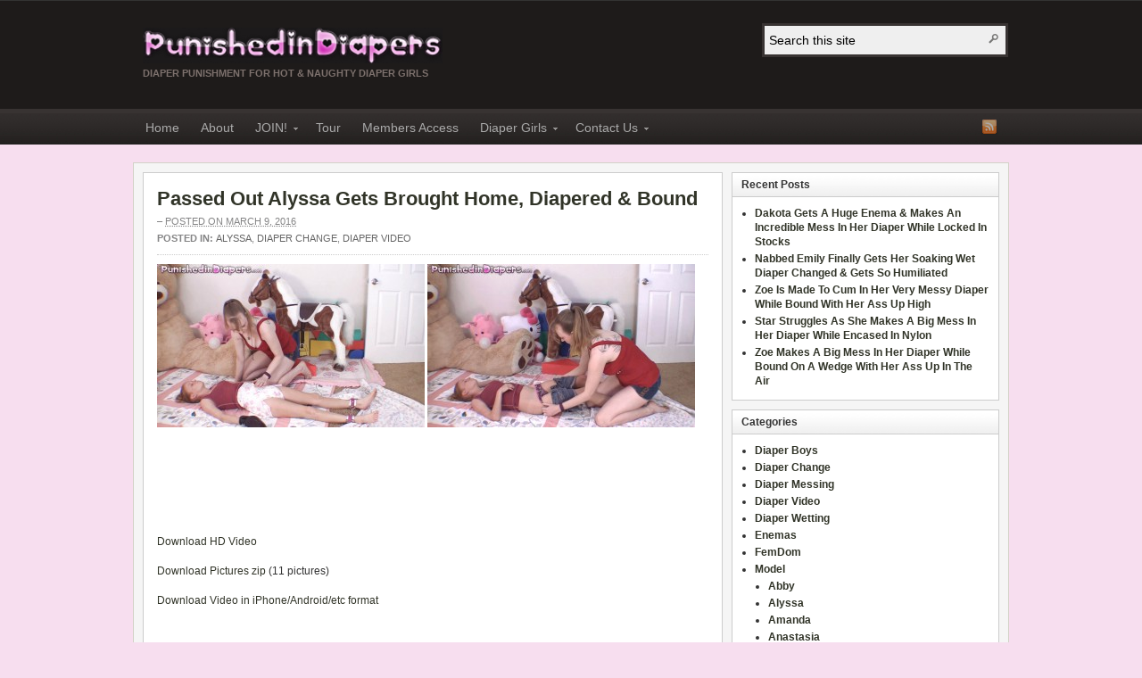

--- FILE ---
content_type: text/html; charset=UTF-8
request_url: https://punishedindiapers.com/passed-out-alyssa-gets-brought-home-diapered-bound/
body_size: 14103
content:
<!DOCTYPE html PUBLIC "-//W3C//DTD XHTML 1.0 Transitional//EN" "http://www.w3.org/TR/xhtml1/DTD/xhtml1-transitional.dtd"><html xmlns="http://www.w3.org/1999/xhtml" lang="en-US">
<head profile="http://gmpg.org/xfn/11">
<meta http-equiv="Content-Type" content="text/html; charset=UTF-8" />
<title>Passed Out Alyssa Gets Brought Home, Diapered &#038; Bound</title>
<meta name="description" content="&nbsp; &nbsp; &nbsp; Download HD Video Download Pictures zip (11 pictures) Download Video in iPhone/Android/etc format &nbsp;" />

<link rel="pingback" href="https://punishedindiapers.com/xmlrpc.php" />

<link rel="shortcut icon" href="https://punishedindiapers.com/favicon.ico" />

<meta name="viewport" content="width=1000" />



<!--Plugin Global Hide Admin Tool Bar Active-->

<!-- This website is patched against a big problem not solved from WordPress 3.3+ to date -->

<meta name='robots' content='max-image-preview:large' />
<link rel='dns-prefetch' href='//www.google.com' />
<link rel="alternate" type="application/rss+xml" title="My CMS &raquo; Feed" href="https://punishedindiapers.com/feed/" />
<link rel="alternate" type="application/rss+xml" title="My CMS &raquo; Comments Feed" href="https://punishedindiapers.com/comments/feed/" />
<link rel="alternate" type="application/rss+xml" title="My CMS &raquo; Passed Out Alyssa Gets Brought Home, Diapered &#038; Bound Comments Feed" href="https://punishedindiapers.com/passed-out-alyssa-gets-brought-home-diapered-bound/feed/" />
<link rel="alternate" title="oEmbed (JSON)" type="application/json+oembed" href="https://punishedindiapers.com/wp-json/oembed/1.0/embed?url=https%3A%2F%2Fpunishedindiapers.com%2Fpassed-out-alyssa-gets-brought-home-diapered-bound%2F" />
<link rel="alternate" title="oEmbed (XML)" type="text/xml+oembed" href="https://punishedindiapers.com/wp-json/oembed/1.0/embed?url=https%3A%2F%2Fpunishedindiapers.com%2Fpassed-out-alyssa-gets-brought-home-diapered-bound%2F&#038;format=xml" />
<!-- This site uses the Google Analytics by MonsterInsights plugin v7.10.4 - Using Analytics tracking - https://www.monsterinsights.com/ -->
<!-- Note: MonsterInsights is not currently configured on this site. The site owner needs to authenticate with Google Analytics in the MonsterInsights settings panel. -->
<!-- No UA code set -->
<!-- / Google Analytics by MonsterInsights -->
<style id='wp-img-auto-sizes-contain-inline-css' type='text/css'>
img:is([sizes=auto i],[sizes^="auto," i]){contain-intrinsic-size:3000px 1500px}
/*# sourceURL=wp-img-auto-sizes-contain-inline-css */
</style>
<style id='wp-emoji-styles-inline-css' type='text/css'>

	img.wp-smiley, img.emoji {
		display: inline !important;
		border: none !important;
		box-shadow: none !important;
		height: 1em !important;
		width: 1em !important;
		margin: 0 0.07em !important;
		vertical-align: -0.1em !important;
		background: none !important;
		padding: 0 !important;
	}
/*# sourceURL=wp-emoji-styles-inline-css */
</style>
<style id='wp-block-library-inline-css' type='text/css'>
:root{--wp-block-synced-color:#7a00df;--wp-block-synced-color--rgb:122,0,223;--wp-bound-block-color:var(--wp-block-synced-color);--wp-editor-canvas-background:#ddd;--wp-admin-theme-color:#007cba;--wp-admin-theme-color--rgb:0,124,186;--wp-admin-theme-color-darker-10:#006ba1;--wp-admin-theme-color-darker-10--rgb:0,107,160.5;--wp-admin-theme-color-darker-20:#005a87;--wp-admin-theme-color-darker-20--rgb:0,90,135;--wp-admin-border-width-focus:2px}@media (min-resolution:192dpi){:root{--wp-admin-border-width-focus:1.5px}}.wp-element-button{cursor:pointer}:root .has-very-light-gray-background-color{background-color:#eee}:root .has-very-dark-gray-background-color{background-color:#313131}:root .has-very-light-gray-color{color:#eee}:root .has-very-dark-gray-color{color:#313131}:root .has-vivid-green-cyan-to-vivid-cyan-blue-gradient-background{background:linear-gradient(135deg,#00d084,#0693e3)}:root .has-purple-crush-gradient-background{background:linear-gradient(135deg,#34e2e4,#4721fb 50%,#ab1dfe)}:root .has-hazy-dawn-gradient-background{background:linear-gradient(135deg,#faaca8,#dad0ec)}:root .has-subdued-olive-gradient-background{background:linear-gradient(135deg,#fafae1,#67a671)}:root .has-atomic-cream-gradient-background{background:linear-gradient(135deg,#fdd79a,#004a59)}:root .has-nightshade-gradient-background{background:linear-gradient(135deg,#330968,#31cdcf)}:root .has-midnight-gradient-background{background:linear-gradient(135deg,#020381,#2874fc)}:root{--wp--preset--font-size--normal:16px;--wp--preset--font-size--huge:42px}.has-regular-font-size{font-size:1em}.has-larger-font-size{font-size:2.625em}.has-normal-font-size{font-size:var(--wp--preset--font-size--normal)}.has-huge-font-size{font-size:var(--wp--preset--font-size--huge)}.has-text-align-center{text-align:center}.has-text-align-left{text-align:left}.has-text-align-right{text-align:right}.has-fit-text{white-space:nowrap!important}#end-resizable-editor-section{display:none}.aligncenter{clear:both}.items-justified-left{justify-content:flex-start}.items-justified-center{justify-content:center}.items-justified-right{justify-content:flex-end}.items-justified-space-between{justify-content:space-between}.screen-reader-text{border:0;clip-path:inset(50%);height:1px;margin:-1px;overflow:hidden;padding:0;position:absolute;width:1px;word-wrap:normal!important}.screen-reader-text:focus{background-color:#ddd;clip-path:none;color:#444;display:block;font-size:1em;height:auto;left:5px;line-height:normal;padding:15px 23px 14px;text-decoration:none;top:5px;width:auto;z-index:100000}html :where(.has-border-color){border-style:solid}html :where([style*=border-top-color]){border-top-style:solid}html :where([style*=border-right-color]){border-right-style:solid}html :where([style*=border-bottom-color]){border-bottom-style:solid}html :where([style*=border-left-color]){border-left-style:solid}html :where([style*=border-width]){border-style:solid}html :where([style*=border-top-width]){border-top-style:solid}html :where([style*=border-right-width]){border-right-style:solid}html :where([style*=border-bottom-width]){border-bottom-style:solid}html :where([style*=border-left-width]){border-left-style:solid}html :where(img[class*=wp-image-]){height:auto;max-width:100%}:where(figure){margin:0 0 1em}html :where(.is-position-sticky){--wp-admin--admin-bar--position-offset:var(--wp-admin--admin-bar--height,0px)}@media screen and (max-width:600px){html :where(.is-position-sticky){--wp-admin--admin-bar--position-offset:0px}}

/*# sourceURL=wp-block-library-inline-css */
</style><style id='global-styles-inline-css' type='text/css'>
:root{--wp--preset--aspect-ratio--square: 1;--wp--preset--aspect-ratio--4-3: 4/3;--wp--preset--aspect-ratio--3-4: 3/4;--wp--preset--aspect-ratio--3-2: 3/2;--wp--preset--aspect-ratio--2-3: 2/3;--wp--preset--aspect-ratio--16-9: 16/9;--wp--preset--aspect-ratio--9-16: 9/16;--wp--preset--color--black: #000000;--wp--preset--color--cyan-bluish-gray: #abb8c3;--wp--preset--color--white: #ffffff;--wp--preset--color--pale-pink: #f78da7;--wp--preset--color--vivid-red: #cf2e2e;--wp--preset--color--luminous-vivid-orange: #ff6900;--wp--preset--color--luminous-vivid-amber: #fcb900;--wp--preset--color--light-green-cyan: #7bdcb5;--wp--preset--color--vivid-green-cyan: #00d084;--wp--preset--color--pale-cyan-blue: #8ed1fc;--wp--preset--color--vivid-cyan-blue: #0693e3;--wp--preset--color--vivid-purple: #9b51e0;--wp--preset--gradient--vivid-cyan-blue-to-vivid-purple: linear-gradient(135deg,rgb(6,147,227) 0%,rgb(155,81,224) 100%);--wp--preset--gradient--light-green-cyan-to-vivid-green-cyan: linear-gradient(135deg,rgb(122,220,180) 0%,rgb(0,208,130) 100%);--wp--preset--gradient--luminous-vivid-amber-to-luminous-vivid-orange: linear-gradient(135deg,rgb(252,185,0) 0%,rgb(255,105,0) 100%);--wp--preset--gradient--luminous-vivid-orange-to-vivid-red: linear-gradient(135deg,rgb(255,105,0) 0%,rgb(207,46,46) 100%);--wp--preset--gradient--very-light-gray-to-cyan-bluish-gray: linear-gradient(135deg,rgb(238,238,238) 0%,rgb(169,184,195) 100%);--wp--preset--gradient--cool-to-warm-spectrum: linear-gradient(135deg,rgb(74,234,220) 0%,rgb(151,120,209) 20%,rgb(207,42,186) 40%,rgb(238,44,130) 60%,rgb(251,105,98) 80%,rgb(254,248,76) 100%);--wp--preset--gradient--blush-light-purple: linear-gradient(135deg,rgb(255,206,236) 0%,rgb(152,150,240) 100%);--wp--preset--gradient--blush-bordeaux: linear-gradient(135deg,rgb(254,205,165) 0%,rgb(254,45,45) 50%,rgb(107,0,62) 100%);--wp--preset--gradient--luminous-dusk: linear-gradient(135deg,rgb(255,203,112) 0%,rgb(199,81,192) 50%,rgb(65,88,208) 100%);--wp--preset--gradient--pale-ocean: linear-gradient(135deg,rgb(255,245,203) 0%,rgb(182,227,212) 50%,rgb(51,167,181) 100%);--wp--preset--gradient--electric-grass: linear-gradient(135deg,rgb(202,248,128) 0%,rgb(113,206,126) 100%);--wp--preset--gradient--midnight: linear-gradient(135deg,rgb(2,3,129) 0%,rgb(40,116,252) 100%);--wp--preset--font-size--small: 13px;--wp--preset--font-size--medium: 20px;--wp--preset--font-size--large: 36px;--wp--preset--font-size--x-large: 42px;--wp--preset--spacing--20: 0.44rem;--wp--preset--spacing--30: 0.67rem;--wp--preset--spacing--40: 1rem;--wp--preset--spacing--50: 1.5rem;--wp--preset--spacing--60: 2.25rem;--wp--preset--spacing--70: 3.38rem;--wp--preset--spacing--80: 5.06rem;--wp--preset--shadow--natural: 6px 6px 9px rgba(0, 0, 0, 0.2);--wp--preset--shadow--deep: 12px 12px 50px rgba(0, 0, 0, 0.4);--wp--preset--shadow--sharp: 6px 6px 0px rgba(0, 0, 0, 0.2);--wp--preset--shadow--outlined: 6px 6px 0px -3px rgb(255, 255, 255), 6px 6px rgb(0, 0, 0);--wp--preset--shadow--crisp: 6px 6px 0px rgb(0, 0, 0);}:where(.is-layout-flex){gap: 0.5em;}:where(.is-layout-grid){gap: 0.5em;}body .is-layout-flex{display: flex;}.is-layout-flex{flex-wrap: wrap;align-items: center;}.is-layout-flex > :is(*, div){margin: 0;}body .is-layout-grid{display: grid;}.is-layout-grid > :is(*, div){margin: 0;}:where(.wp-block-columns.is-layout-flex){gap: 2em;}:where(.wp-block-columns.is-layout-grid){gap: 2em;}:where(.wp-block-post-template.is-layout-flex){gap: 1.25em;}:where(.wp-block-post-template.is-layout-grid){gap: 1.25em;}.has-black-color{color: var(--wp--preset--color--black) !important;}.has-cyan-bluish-gray-color{color: var(--wp--preset--color--cyan-bluish-gray) !important;}.has-white-color{color: var(--wp--preset--color--white) !important;}.has-pale-pink-color{color: var(--wp--preset--color--pale-pink) !important;}.has-vivid-red-color{color: var(--wp--preset--color--vivid-red) !important;}.has-luminous-vivid-orange-color{color: var(--wp--preset--color--luminous-vivid-orange) !important;}.has-luminous-vivid-amber-color{color: var(--wp--preset--color--luminous-vivid-amber) !important;}.has-light-green-cyan-color{color: var(--wp--preset--color--light-green-cyan) !important;}.has-vivid-green-cyan-color{color: var(--wp--preset--color--vivid-green-cyan) !important;}.has-pale-cyan-blue-color{color: var(--wp--preset--color--pale-cyan-blue) !important;}.has-vivid-cyan-blue-color{color: var(--wp--preset--color--vivid-cyan-blue) !important;}.has-vivid-purple-color{color: var(--wp--preset--color--vivid-purple) !important;}.has-black-background-color{background-color: var(--wp--preset--color--black) !important;}.has-cyan-bluish-gray-background-color{background-color: var(--wp--preset--color--cyan-bluish-gray) !important;}.has-white-background-color{background-color: var(--wp--preset--color--white) !important;}.has-pale-pink-background-color{background-color: var(--wp--preset--color--pale-pink) !important;}.has-vivid-red-background-color{background-color: var(--wp--preset--color--vivid-red) !important;}.has-luminous-vivid-orange-background-color{background-color: var(--wp--preset--color--luminous-vivid-orange) !important;}.has-luminous-vivid-amber-background-color{background-color: var(--wp--preset--color--luminous-vivid-amber) !important;}.has-light-green-cyan-background-color{background-color: var(--wp--preset--color--light-green-cyan) !important;}.has-vivid-green-cyan-background-color{background-color: var(--wp--preset--color--vivid-green-cyan) !important;}.has-pale-cyan-blue-background-color{background-color: var(--wp--preset--color--pale-cyan-blue) !important;}.has-vivid-cyan-blue-background-color{background-color: var(--wp--preset--color--vivid-cyan-blue) !important;}.has-vivid-purple-background-color{background-color: var(--wp--preset--color--vivid-purple) !important;}.has-black-border-color{border-color: var(--wp--preset--color--black) !important;}.has-cyan-bluish-gray-border-color{border-color: var(--wp--preset--color--cyan-bluish-gray) !important;}.has-white-border-color{border-color: var(--wp--preset--color--white) !important;}.has-pale-pink-border-color{border-color: var(--wp--preset--color--pale-pink) !important;}.has-vivid-red-border-color{border-color: var(--wp--preset--color--vivid-red) !important;}.has-luminous-vivid-orange-border-color{border-color: var(--wp--preset--color--luminous-vivid-orange) !important;}.has-luminous-vivid-amber-border-color{border-color: var(--wp--preset--color--luminous-vivid-amber) !important;}.has-light-green-cyan-border-color{border-color: var(--wp--preset--color--light-green-cyan) !important;}.has-vivid-green-cyan-border-color{border-color: var(--wp--preset--color--vivid-green-cyan) !important;}.has-pale-cyan-blue-border-color{border-color: var(--wp--preset--color--pale-cyan-blue) !important;}.has-vivid-cyan-blue-border-color{border-color: var(--wp--preset--color--vivid-cyan-blue) !important;}.has-vivid-purple-border-color{border-color: var(--wp--preset--color--vivid-purple) !important;}.has-vivid-cyan-blue-to-vivid-purple-gradient-background{background: var(--wp--preset--gradient--vivid-cyan-blue-to-vivid-purple) !important;}.has-light-green-cyan-to-vivid-green-cyan-gradient-background{background: var(--wp--preset--gradient--light-green-cyan-to-vivid-green-cyan) !important;}.has-luminous-vivid-amber-to-luminous-vivid-orange-gradient-background{background: var(--wp--preset--gradient--luminous-vivid-amber-to-luminous-vivid-orange) !important;}.has-luminous-vivid-orange-to-vivid-red-gradient-background{background: var(--wp--preset--gradient--luminous-vivid-orange-to-vivid-red) !important;}.has-very-light-gray-to-cyan-bluish-gray-gradient-background{background: var(--wp--preset--gradient--very-light-gray-to-cyan-bluish-gray) !important;}.has-cool-to-warm-spectrum-gradient-background{background: var(--wp--preset--gradient--cool-to-warm-spectrum) !important;}.has-blush-light-purple-gradient-background{background: var(--wp--preset--gradient--blush-light-purple) !important;}.has-blush-bordeaux-gradient-background{background: var(--wp--preset--gradient--blush-bordeaux) !important;}.has-luminous-dusk-gradient-background{background: var(--wp--preset--gradient--luminous-dusk) !important;}.has-pale-ocean-gradient-background{background: var(--wp--preset--gradient--pale-ocean) !important;}.has-electric-grass-gradient-background{background: var(--wp--preset--gradient--electric-grass) !important;}.has-midnight-gradient-background{background: var(--wp--preset--gradient--midnight) !important;}.has-small-font-size{font-size: var(--wp--preset--font-size--small) !important;}.has-medium-font-size{font-size: var(--wp--preset--font-size--medium) !important;}.has-large-font-size{font-size: var(--wp--preset--font-size--large) !important;}.has-x-large-font-size{font-size: var(--wp--preset--font-size--x-large) !important;}
/*# sourceURL=global-styles-inline-css */
</style>

<style id='classic-theme-styles-inline-css' type='text/css'>
/*! This file is auto-generated */
.wp-block-button__link{color:#fff;background-color:#32373c;border-radius:9999px;box-shadow:none;text-decoration:none;padding:calc(.667em + 2px) calc(1.333em + 2px);font-size:1.125em}.wp-block-file__button{background:#32373c;color:#fff;text-decoration:none}
/*# sourceURL=/wp-includes/css/classic-themes.min.css */
</style>
<link rel='stylesheet' id='contact-form-7-css' href='https://punishedindiapers.com/wp-content/plugins/contact-form-7/includes/css/styles.css?ver=5.1.7' type='text/css' media='all' />
<link rel='stylesheet' id='arras-layout-css' href='https://punishedindiapers.com/wp-content/themes/arras-theme-master/css/layouts/2c-r-fixed.css?ver=2011-12-12' type='text/css' media='all' />
<link rel='stylesheet' id='arras-css' href='https://punishedindiapers.com/wp-content/themes/arras-theme-master/css/styles/default.css?ver=2011-12-12' type='text/css' media='all' />
<link rel='stylesheet' id='arras-user-css' href='https://punishedindiapers.com/wp-content/themes/arras-theme-master/user.css?ver=2011-12-12' type='text/css' media='all' />
<script type="text/javascript" src="https://punishedindiapers.com/wp-includes/js/jquery/jquery.min.js?ver=3.7.1" id="jquery-core-js"></script>
<script type="text/javascript" src="https://punishedindiapers.com/wp-includes/js/jquery/jquery-migrate.min.js?ver=3.4.1" id="jquery-migrate-js"></script>
<script type="text/javascript" src="https://punishedindiapers.com/wp-content/themes/arras-theme-master/js/superfish/superfish.js?ver=2011-12-01" id="superfish-js"></script>
<script type="text/javascript" src="https://punishedindiapers.com/wp-content/themes/arras-theme-master/js/jquery.validate.min.js" id="jquery-validate-js"></script>
<link rel="https://api.w.org/" href="https://punishedindiapers.com/wp-json/" /><link rel="alternate" title="JSON" type="application/json" href="https://punishedindiapers.com/wp-json/wp/v2/posts/764" /><link rel="EditURI" type="application/rsd+xml" title="RSD" href="https://punishedindiapers.com/xmlrpc.php?rsd" />
<link rel="canonical" href="https://punishedindiapers.com/passed-out-alyssa-gets-brought-home-diapered-bound/" />
<link rel='shortlink' href='https://punishedindiapers.com/?p=764' />
<!-- Generated by Arras WP Theme -->
<style type="text/css">
	.posts-default .entry  { width: 205px; }
	.posts-default img, .posts-default .entry-thumbnails-link { width: 195px; height: 110px; }
	.posts-default .entry-meta { width: 195px; }
	.posts-default .entry-thumbnails { width: 205px; height: 120px; }
			.posts-quick .entry-thumbnails img { width: 115px; height: 115px; }
		.posts-quick .entry-meta { width: 115px; }
			.featured { height: 310px; }
	.featured-article { width: 640px; height: 300px; }
	.featured-article img { width: 640px; height: 300px; }
	#controls { width: 610px; top: 135px; }
	#controls .next { left: 610px; }
	.featured-entry { height: 100px; top: -100px; }
	.featured-slideshow-inner { height: 300px }
		.featured-stories-summary  { margin-left: 51px; }
	.single .post .entry-photo img, .single-post .entry-photo img  { width: 620px; height: 300px; }
	.blog-name a { background: url(https://punishedindiapers.com/wp-content/uploads/2015/12/PunishedInDiapersLogo2.jpg) no-repeat; text-indent: -9000px; width: 336px; height: 40px; display: block; }
	.footer-sidebar  { width: 920px; }
	</style>
	<meta property="og:title" content="Passed Out Alyssa Gets Brought Home, Diapered &#038; Bound" />
	<meta property="og:description" content="&nbsp; &nbsp; &nbsp; Download HD Video Download Pictures zip (11 pictures) Download Video in iPhone/Android/etc format &nbsp;" />
	<meta property="og:image" content="https://punishedindiapers.com/wp-content/uploads/2016/03/PiDAlyssaPassdOutDrugInDiaperedCuffed-150x150.jpg" />
		<script type="text/javascript">
	jQuery(document).ready( function($) {
		$('.sf-menu').superfish({autoArrows: true, speed: 'fast', dropShadows: 'true'});
					$( '#commentform' ).validate();
					} );
	</script>
	<style type="text/css">.recentcomments a{display:inline !important;padding:0 !important;margin:0 !important;}</style>
<!-- BEGIN recaptcha, injected by plugin wp-recaptcha-integration  -->

<!-- END recaptcha -->
<style type="text/css" id="custom-background-css">
body.custom-background { background-color: #f7deef; }
</style>
	</head>

<body class="wp-singular post-template-default single single-post postid-764 single-format-standard custom-background wp-theme-arras-theme-master layout-2c-r-fixed no-js style-default">
<script type="text/javascript">
//<![CDATA[
(function(){
var c = document.body.className;
c = c.replace(/no-js/, 'js');
document.body.className = c;
})();
//]]>
</script>

<div id="top-menu" class="clearfix">
	</div><!-- #top-menu -->

<div id="header">
	<div id="branding" class="clearfix">
	<div class="logo">
				<span class="blog-name"><a href="https://punishedindiapers.com">My CMS</a></span>
		<span class="blog-description">Diaper Punishment For Hot &amp; Naughty Diaper Girls</span>
			</div>
	<div id="searchbar"><form method="get" class="searchform clearfix" action="https://punishedindiapers.com/">
	<input type="text" value="Search this site" name="s" class="s" onfocus="if ( this.value == 'Search this site' ) this.value = ''" onblur="if ( this.value == '' ) this.value = 'Search this site'" />
	<input type="submit" class="searchsubmit" value="Search" title="Search My CMS" />
</form></div>
	</div><!-- #branding -->
</div><!-- #header -->

<div id="nav">
	<div id="nav-content" class="clearfix">
	<div class="menu-home-container"><ul id="menu-home" class="sf-menu menu clearfix"><li id="menu-item-30" class="menu-item menu-item-type-custom menu-item-object-custom menu-item-home menu-item-30"><a href="http://punishedindiapers.com">Home</a></li>
<li id="menu-item-31" class="menu-item menu-item-type-post_type menu-item-object-page current-post-parent menu-item-31"><a href="https://punishedindiapers.com/about/">About</a></li>
<li id="menu-item-32" class="menu-item menu-item-type-post_type menu-item-object-page menu-item-has-children menu-item-32"><a href="https://punishedindiapers.com/join/">JOIN!</a>
<ul class="sub-menu">
	<li id="menu-item-571" class="menu-item menu-item-type-post_type menu-item-object-page menu-item-571"><a href="https://punishedindiapers.com/join/">JOIN PunishedInDiapers!</a></li>
	<li id="menu-item-572" class="menu-item menu-item-type-custom menu-item-object-custom menu-item-572"><a href="http://www.diapermess.com/join-our-3-site-special/">JOIN All 3 Of Our Diaper Sites!</a></li>
</ul>
</li>
<li id="menu-item-119" class="menu-item menu-item-type-taxonomy menu-item-object-category current-post-ancestor current-menu-parent current-post-parent menu-item-119"><a href="https://punishedindiapers.com/category/diaper-video/">Tour</a></li>
<li id="menu-item-33" class="menu-item menu-item-type-post_type menu-item-object-page menu-item-33"><a href="https://punishedindiapers.com/members-access/">Members Access</a></li>
<li id="menu-item-120" class="menu-item menu-item-type-taxonomy menu-item-object-category current-post-ancestor menu-item-has-children menu-item-120"><a href="https://punishedindiapers.com/category/model/">Diaper Girls</a>
<ul class="sub-menu">
	<li id="menu-item-128" class="menu-item menu-item-type-taxonomy menu-item-object-category menu-item-128"><a href="https://punishedindiapers.com/category/model/abby/">Abby</a></li>
	<li id="menu-item-129" class="menu-item menu-item-type-taxonomy menu-item-object-category menu-item-129"><a href="https://punishedindiapers.com/category/model/amanda/">Amanda</a></li>
	<li id="menu-item-130" class="menu-item menu-item-type-taxonomy menu-item-object-category menu-item-130"><a href="https://punishedindiapers.com/category/model/annabelle/">Annabelle</a></li>
	<li id="menu-item-131" class="menu-item menu-item-type-taxonomy menu-item-object-category menu-item-131"><a href="https://punishedindiapers.com/category/model/catherine-fox/">Catherine Fox</a></li>
	<li id="menu-item-132" class="menu-item menu-item-type-taxonomy menu-item-object-category menu-item-132"><a href="https://punishedindiapers.com/category/model/emily/">Emily</a></li>
	<li id="menu-item-133" class="menu-item menu-item-type-taxonomy menu-item-object-category menu-item-133"><a href="https://punishedindiapers.com/category/model/fionna/">Fionna</a></li>
	<li id="menu-item-134" class="menu-item menu-item-type-taxonomy menu-item-object-category menu-item-134"><a href="https://punishedindiapers.com/category/model/nadia/">Nadia</a></li>
	<li id="menu-item-135" class="menu-item menu-item-type-taxonomy menu-item-object-category menu-item-135"><a href="https://punishedindiapers.com/category/model/natalia/">Natalia</a></li>
	<li id="menu-item-136" class="menu-item menu-item-type-taxonomy menu-item-object-category menu-item-136"><a href="https://punishedindiapers.com/category/model/nichole-fox/">Nichole Fox</a></li>
	<li id="menu-item-137" class="menu-item menu-item-type-taxonomy menu-item-object-category menu-item-137"><a href="https://punishedindiapers.com/category/model/nikki-n/">Nikki N</a></li>
	<li id="menu-item-138" class="menu-item menu-item-type-taxonomy menu-item-object-category menu-item-138"><a href="https://punishedindiapers.com/category/model/orias/">Orias</a></li>
	<li id="menu-item-139" class="menu-item menu-item-type-taxonomy menu-item-object-category menu-item-139"><a href="https://punishedindiapers.com/category/model/paige/">Paige</a></li>
	<li id="menu-item-140" class="menu-item menu-item-type-taxonomy menu-item-object-category menu-item-140"><a href="https://punishedindiapers.com/category/model/sunny/">Sunny</a></li>
	<li id="menu-item-141" class="menu-item menu-item-type-taxonomy menu-item-object-category menu-item-141"><a href="https://punishedindiapers.com/category/model/taylor-dawn/">Taylor Dawn</a></li>
</ul>
</li>
<li id="menu-item-34" class="menu-item menu-item-type-post_type menu-item-object-page menu-item-has-children menu-item-34"><a href="https://punishedindiapers.com/contact-us/">Contact Us</a>
<ul class="sub-menu">
	<li id="menu-item-35" class="menu-item menu-item-type-post_type menu-item-object-page menu-item-35"><a href="https://punishedindiapers.com/contact-us/">Contact Us</a></li>
	<li id="menu-item-36" class="menu-item menu-item-type-post_type menu-item-object-page menu-item-36"><a href="https://punishedindiapers.com/model-search/">Model Search</a></li>
	<li id="menu-item-37" class="menu-item menu-item-type-post_type menu-item-object-page menu-item-37"><a href="https://punishedindiapers.com/18-u-s-c-2257-record-keeping-requirements-compliance-statement/">18 U.S.C. 2257 Record-Keeping Requirements Compliance Statement</a></li>
</ul>
</li>
</ul></div>	<ul class="quick-nav clearfix">
		<li><a id="rss" title="My CMS RSS Feed" href="https://punishedindiapers.com/feed/">RSS Feed</a></li>
		
						
						
						
						
						
			</ul>
	</div><!-- #nav-content -->
</div><!-- #nav -->

<div id="wrapper">
	
	  
	<div id="main" class="clearfix">
    <div id="container" class="clearfix">

<div id="content" class="section">

		<div id="post-764" class="clearfix single-post post-764 post type-post status-publish format-standard hentry category-alyssa category-diaper-change category-diaper-video tag-awwso-cute tag-bondage tag-diaper-change tag-fist-cuffs">

        <h1 class="entry-title"><a href="https://punishedindiapers.com/passed-out-alyssa-gets-brought-home-diapered-bound/" rel="bookmark">Passed Out Alyssa Gets Brought Home, Diapered &#038; Bound</a></h1><div class="entry-info"> &ndash; <abbr class="published" title="2016-03-09T21:24:44-08:00">Posted on March 9, 2016</abbr><span class="entry-cat"><strong>Posted in: </strong><a href="https://punishedindiapers.com/category/model/alyssa/">Alyssa</a>, <a href="https://punishedindiapers.com/category/diaper-change/">Diaper Change</a>, <a href="https://punishedindiapers.com/category/diaper-video/">Diaper Video</a></span></div>        
        <div class="entry-content clearfix">
		<p><a href="https://punishedindiapers.com/wp-content/uploads/2016/03/PiDAlyssaPassdOutDrugInDiaperedCuffed.jpg"><img fetchpriority="high" decoding="async" class="alignnone size-medium wp-image-765" src="https://punishedindiapers.com/wp-content/uploads/2016/03/PiDAlyssaPassdOutDrugInDiaperedCuffed-300x183.jpg" alt="PiDAlyssaPassdOutDrugInDiaperedCuffed" width="300" height="183" srcset="https://punishedindiapers.com/wp-content/uploads/2016/03/PiDAlyssaPassdOutDrugInDiaperedCuffed-300x183.jpg 300w, https://punishedindiapers.com/wp-content/uploads/2016/03/PiDAlyssaPassdOutDrugInDiaperedCuffed-1024x626.jpg 1024w, https://punishedindiapers.com/wp-content/uploads/2016/03/PiDAlyssaPassdOutDrugInDiaperedCuffed.jpg 1767w" sizes="(max-width: 300px) 100vw, 300px" /></a> <a href="https://punishedindiapers.com/wp-content/uploads/2016/03/PiDAlyssaPassdOutDrugInDiaperedCuffed2.jpg"><img decoding="async" class="alignnone size-medium wp-image-766" src="https://punishedindiapers.com/wp-content/uploads/2016/03/PiDAlyssaPassdOutDrugInDiaperedCuffed2-300x183.jpg" alt="PiDAlyssaPassdOutDrugInDiaperedCuffed2" width="300" height="183" srcset="https://punishedindiapers.com/wp-content/uploads/2016/03/PiDAlyssaPassdOutDrugInDiaperedCuffed2-300x183.jpg 300w, https://punishedindiapers.com/wp-content/uploads/2016/03/PiDAlyssaPassdOutDrugInDiaperedCuffed2-1024x626.jpg 1024w, https://punishedindiapers.com/wp-content/uploads/2016/03/PiDAlyssaPassdOutDrugInDiaperedCuffed2.jpg 1767w" sizes="(max-width: 300px) 100vw, 300px" /></a></p>
<p>&nbsp;</p>
<p>&nbsp;</p>
<p><span id="more-764"></span></p>
<p>&nbsp;</p>
<p><a href="https://punishedindiapers.com/Members/PiDAlyssaPassdOutDrugInDiaperedCuffed.mp4">Download HD Video</a></p>
<p><a href="https://punishedindiapers.com/Members/PiDAlyssaPassdOutDrugInDiaperedCuffed.zip">Download Pictures zip</a> (11 pictures)</p>
<p><a href="https://punishedindiapers.com/Members/PiDAlyssaPassdOutDrugInDiaperedCuffedi.mp4">Download Video in iPhone/Android/etc format</a></p>
<p>&nbsp;</p>
  
        		</div>

		<div class="tags"><strong>Tags:</strong> <a href="https://punishedindiapers.com/tag/awwso-cute/" rel="tag">Aww…So Cute</a>, <a href="https://punishedindiapers.com/tag/bondage/" rel="tag">Bondage</a>, <a href="https://punishedindiapers.com/tag/diaper-change/" rel="tag">Diaper Change</a>, <a href="https://punishedindiapers.com/tag/fist-cuffs/" rel="tag">Fist Cuffs</a> </div>
            </div>
    
		<a name="comments"></a>
    				<h4 class="module-title">No Comments</h4>
		<p class="nocomments">Start the ball rolling by posting a comment on this article!</p>
		

		<div id="respond" class="comment-respond">
		<h3 id="reply-title" class="comment-reply-title">Leave a Reply <small><a rel="nofollow" id="cancel-comment-reply-link" href="/passed-out-alyssa-gets-brought-home-diapered-bound/#respond" style="display:none;">Cancel reply</a></small></h3><form action="https://punishedindiapers.com/wp-comments-post.php" method="post" id="commentform" class="comment-form"><p class="comment-notes"><span id="email-notes">Your email address will not be published.</span> <span class="required-field-message">Required fields are marked <span class="required">*</span></span></p><p class="comment-form-comment"><label for="comment">Comment</label><textarea id="comment" name="comment" cols="45" rows="8" aria-required="true" class="required"></textarea></p><p><div  id="g-recaptcha-0" class="g-recaptcha" data-sitekey="6LeNTrYUAAAAAN0gF5CTDP_oc6wnwvOsKrB5rGUw" data-theme="dark"></div><noscript>Please enable JavaScript to submit this form.<br></noscript></p><p class="comment-form-author"><label for="author">Name</label> <span class="required">*</span><input id="author" class="required" name="author" type="text" value="" size="30" aria-required="true" /></p>
<p class="comment-form-email"><label for="email">Email</label> <span class="required">*</span><input id="email" class="required email" name="email" type="text" value="" size="30" aria-required="true" /></p>
<p class="comment-form-url"><label for="url">Website</label><input id="url" class="url" name="url" type="text" value="" size="30" /></p>
<p class="comment-form-cookies-consent"><input id="wp-comment-cookies-consent" name="wp-comment-cookies-consent" type="checkbox" value="yes" /> <label for="wp-comment-cookies-consent">Save my name, email, and website in this browser for the next time I comment.</label></p>
<p class="form-submit"><input name="submit" type="submit" id="submit" class="submit" value="Post Comment" /> <input type='hidden' name='comment_post_ID' value='764' id='comment_post_ID' />
<input type='hidden' name='comment_parent' id='comment_parent' value='0' />
</p></form>	</div><!-- #respond -->
		
	    

</div><!-- #content -->

</div><!-- #container -->


<div id="primary" class="aside main-aside sidebar">
  
	<ul class="xoxo">
		
		<li id="recent-posts-2" class="widget_recent_entries widgetcontainer clearfix">
		<h5 class="widgettitle">Recent Posts</h5>
		<ul>
											<li>
					<a href="https://punishedindiapers.com/dakota-gets-a-huge-enema-makes-an-incredible-mess-in-her-diaper-while-locked-in-stocks/">Dakota Gets A Huge Enema &#038; Makes An Incredible Mess In Her Diaper While Locked In Stocks</a>
									</li>
											<li>
					<a href="https://punishedindiapers.com/nabbed-emily-finally-gets-her-soaking-wet-diaper-changed-gets-so-humiliated/">Nabbed Emily Finally Gets Her Soaking Wet Diaper Changed &#038; Gets So Humiliated</a>
									</li>
											<li>
					<a href="https://punishedindiapers.com/zoe-is-made-to-cum-in-her-very-messy-diaper-while-bound-with-her-ass-up-high/">Zoe Is Made To Cum In Her Very Messy Diaper While Bound With Her Ass Up High</a>
									</li>
											<li>
					<a href="https://punishedindiapers.com/star-struggles-as-she-makes-a-big-mess-in-her-diaper-while-encased-in-nylon/">Star Struggles As She Makes A Big Mess In Her Diaper While Encased In Nylon</a>
									</li>
											<li>
					<a href="https://punishedindiapers.com/zoe-makes-a-big-mess-in-her-diaper-while-bound-on-a-wedge-with-her-ass-up-in-the-air/">Zoe Makes A Big Mess In Her Diaper While Bound On A Wedge With Her Ass Up In The Air</a>
									</li>
					</ul>

		</li><li id="categories-2" class="widget_categories widgetcontainer clearfix"><h5 class="widgettitle">Categories</h5>
			<ul>
					<li class="cat-item cat-item-5"><a href="https://punishedindiapers.com/category/diaper-boys/">Diaper Boys</a>
</li>
	<li class="cat-item cat-item-6"><a href="https://punishedindiapers.com/category/diaper-change/">Diaper Change</a>
</li>
	<li class="cat-item cat-item-21"><a href="https://punishedindiapers.com/category/diaper-messing/">Diaper Messing</a>
</li>
	<li class="cat-item cat-item-7"><a href="https://punishedindiapers.com/category/diaper-video/">Diaper Video</a>
</li>
	<li class="cat-item cat-item-41"><a href="https://punishedindiapers.com/category/diaper-wetting/">Diaper Wetting</a>
</li>
	<li class="cat-item cat-item-8"><a href="https://punishedindiapers.com/category/enemas/">Enemas</a>
</li>
	<li class="cat-item cat-item-9"><a href="https://punishedindiapers.com/category/femdom/">FemDom</a>
</li>
	<li class="cat-item cat-item-10"><a href="https://punishedindiapers.com/category/model/">Model</a>
<ul class='children'>
	<li class="cat-item cat-item-48"><a href="https://punishedindiapers.com/category/model/abby/">Abby</a>
</li>
	<li class="cat-item cat-item-75"><a href="https://punishedindiapers.com/category/model/alyssa/">Alyssa</a>
</li>
	<li class="cat-item cat-item-51"><a href="https://punishedindiapers.com/category/model/amanda/">Amanda</a>
</li>
	<li class="cat-item cat-item-102"><a href="https://punishedindiapers.com/category/model/anastasia/">Anastasia</a>
</li>
	<li class="cat-item cat-item-126"><a href="https://punishedindiapers.com/category/model/andi/">Andi</a>
</li>
	<li class="cat-item cat-item-37"><a href="https://punishedindiapers.com/category/model/annabelle/">Annabelle</a>
</li>
	<li class="cat-item cat-item-123"><a href="https://punishedindiapers.com/category/model/ashley/">Ashley</a>
</li>
	<li class="cat-item cat-item-80"><a href="https://punishedindiapers.com/category/model/bailey/">Bailey</a>
</li>
	<li class="cat-item cat-item-68"><a href="https://punishedindiapers.com/category/model/bella/">Bella</a>
</li>
	<li class="cat-item cat-item-67"><a href="https://punishedindiapers.com/category/model/candle/">Candle</a>
</li>
	<li class="cat-item cat-item-46"><a href="https://punishedindiapers.com/category/model/catherine-fox/">Catherine Fox</a>
</li>
	<li class="cat-item cat-item-113"><a href="https://punishedindiapers.com/category/model/cherry/">Cherry</a>
</li>
	<li class="cat-item cat-item-121"><a href="https://punishedindiapers.com/category/model/dakota/">Dakota</a>
</li>
	<li class="cat-item cat-item-20"><a href="https://punishedindiapers.com/category/model/emily/">Emily</a>
</li>
	<li class="cat-item cat-item-39"><a href="https://punishedindiapers.com/category/model/fionna/">Fionna</a>
</li>
	<li class="cat-item cat-item-130"><a href="https://punishedindiapers.com/category/model/hannah/">Hannah</a>
</li>
	<li class="cat-item cat-item-107"><a href="https://punishedindiapers.com/category/model/krystal/">Krystal</a>
</li>
	<li class="cat-item cat-item-77"><a href="https://punishedindiapers.com/category/model/lizzy/">Lizzy</a>
</li>
	<li class="cat-item cat-item-98"><a href="https://punishedindiapers.com/category/model/mandy/">Mandy</a>
</li>
	<li class="cat-item cat-item-54"><a href="https://punishedindiapers.com/category/model/nadia/">Nadia</a>
</li>
	<li class="cat-item cat-item-32"><a href="https://punishedindiapers.com/category/model/natalia/">Natalia</a>
</li>
	<li class="cat-item cat-item-47"><a href="https://punishedindiapers.com/category/model/nichole-fox/">Nichole Fox</a>
</li>
	<li class="cat-item cat-item-35"><a href="https://punishedindiapers.com/category/model/nikki-n/">Nikki N</a>
</li>
	<li class="cat-item cat-item-90"><a href="https://punishedindiapers.com/category/model/odette/">Odette</a>
</li>
	<li class="cat-item cat-item-101"><a href="https://punishedindiapers.com/category/model/olivia/">Olivia</a>
</li>
	<li class="cat-item cat-item-18"><a href="https://punishedindiapers.com/category/model/orias/">Orias</a>
</li>
	<li class="cat-item cat-item-27"><a href="https://punishedindiapers.com/category/model/paige/">Paige</a>
</li>
	<li class="cat-item cat-item-131"><a href="https://punishedindiapers.com/category/model/pumpkin/">Pumpkin</a>
</li>
	<li class="cat-item cat-item-58"><a href="https://punishedindiapers.com/category/model/star/">Star</a>
</li>
	<li class="cat-item cat-item-122"><a href="https://punishedindiapers.com/category/model/stefania/">Stefania</a>
</li>
	<li class="cat-item cat-item-83"><a href="https://punishedindiapers.com/category/model/summer/">Summer</a>
</li>
	<li class="cat-item cat-item-43"><a href="https://punishedindiapers.com/category/model/sunny/">Sunny</a>
</li>
	<li class="cat-item cat-item-115"><a href="https://punishedindiapers.com/category/model/sunshine/">Sunshine</a>
</li>
	<li class="cat-item cat-item-111"><a href="https://punishedindiapers.com/category/model/tara/">Tara</a>
</li>
	<li class="cat-item cat-item-11"><a href="https://punishedindiapers.com/category/model/taylor-dawn/">Taylor Dawn</a>
</li>
	<li class="cat-item cat-item-66"><a href="https://punishedindiapers.com/category/model/terra/">Terra</a>
</li>
	<li class="cat-item cat-item-60"><a href="https://punishedindiapers.com/category/model/zoe/">Zoe</a>
</li>
</ul>
</li>
	<li class="cat-item cat-item-78"><a href="https://punishedindiapers.com/category/pov/">POV</a>
</li>
	<li class="cat-item cat-item-33"><a href="https://punishedindiapers.com/category/public/">Public</a>
</li>
	<li class="cat-item cat-item-49"><a href="https://punishedindiapers.com/category/someones-cumming/">Someone&#039;s Cumming ;-)</a>
</li>
	<li class="cat-item cat-item-1"><a href="https://punishedindiapers.com/category/uncategorized/">Uncategorized</a>
</li>
			</ul>

			</li><li id="tag_cloud-3" class="widget_tag_cloud widgetcontainer clearfix"><h5 class="widgettitle">Tags</h5><div class="widget-tag-cloud tags"><a href="https://punishedindiapers.com/tag/abena/" class="tag-cloud-link tag-link-108 tag-link-position-1" style="font-size: 10.333333333333pt;" aria-label="Abena (8 items)">Abena</a>
<a href="https://punishedindiapers.com/tag/awwso-cute/" class="tag-cloud-link tag-link-57 tag-link-position-2" style="font-size: 13.413333333333pt;" aria-label="Aww…So Cute (18 items)">Aww…So Cute</a>
<a href="https://punishedindiapers.com/tag/baby-bottle/" class="tag-cloud-link tag-link-86 tag-link-position-3" style="font-size: 8pt;" aria-label="Baby Bottle (4 items)">Baby Bottle</a>
<a href="https://punishedindiapers.com/tag/baby-food/" class="tag-cloud-link tag-link-56 tag-link-position-4" style="font-size: 8.7466666666667pt;" aria-label="baby food (5 items)">baby food</a>
<a href="https://punishedindiapers.com/tag/bambino/" class="tag-cloud-link tag-link-26 tag-link-position-5" style="font-size: 11.173333333333pt;" aria-label="Bambino (10 items)">Bambino</a>
<a href="https://punishedindiapers.com/tag/bondage/" class="tag-cloud-link tag-link-38 tag-link-position-6" style="font-size: 19.106666666667pt;" aria-label="Bondage (77 items)">Bondage</a>
<a href="https://punishedindiapers.com/tag/boobies/" class="tag-cloud-link tag-link-70 tag-link-position-7" style="font-size: 17.893333333333pt;" aria-label="Boobies! (57 items)">Boobies!</a>
<a href="https://punishedindiapers.com/tag/buttplugs/" class="tag-cloud-link tag-link-59 tag-link-position-8" style="font-size: 12.2pt;" aria-label="Buttplugs (13 items)">Buttplugs</a>
<a href="https://punishedindiapers.com/tag/cage/" class="tag-cloud-link tag-link-28 tag-link-position-9" style="font-size: 9.4pt;" aria-label="Cage (6 items)">Cage</a>
<a href="https://punishedindiapers.com/tag/chastity-belt/" class="tag-cloud-link tag-link-96 tag-link-position-10" style="font-size: 8pt;" aria-label="Chastity Belt (4 items)">Chastity Belt</a>
<a href="https://punishedindiapers.com/tag/crawling/" class="tag-cloud-link tag-link-19 tag-link-position-11" style="font-size: 8.7466666666667pt;" aria-label="Crawling (5 items)">Crawling</a>
<a href="https://punishedindiapers.com/tag/crib/" class="tag-cloud-link tag-link-64 tag-link-position-12" style="font-size: 12.946666666667pt;" aria-label="Crib (16 items)">Crib</a>
<a href="https://punishedindiapers.com/tag/cuddlz/" class="tag-cloud-link tag-link-125 tag-link-position-13" style="font-size: 10.8pt;" aria-label="Cuddlz (9 items)">Cuddlz</a>
<a href="https://punishedindiapers.com/tag/cushies/" class="tag-cloud-link tag-link-94 tag-link-position-14" style="font-size: 8.7466666666667pt;" aria-label="Cushies (5 items)">Cushies</a>
<a href="https://punishedindiapers.com/tag/dc-amor/" class="tag-cloud-link tag-link-87 tag-link-position-15" style="font-size: 9.8666666666667pt;" aria-label="DC Amor (7 items)">DC Amor</a>
<a href="https://punishedindiapers.com/tag/diaper-change/" class="tag-cloud-link tag-link-14 tag-link-position-16" style="font-size: 16.213333333333pt;" aria-label="Diaper Change (37 items)">Diaper Change</a>
<a href="https://punishedindiapers.com/tag/diaper-poop/" class="tag-cloud-link tag-link-24 tag-link-position-17" style="font-size: 20.6pt;" aria-label="Diaper Poop (110 items)">Diaper Poop</a>
<a href="https://punishedindiapers.com/tag/diaper-wetting/" class="tag-cloud-link tag-link-30 tag-link-position-18" style="font-size: 15.373333333333pt;" aria-label="Diaper Wetting (30 items)">Diaper Wetting</a>
<a href="https://punishedindiapers.com/tag/dungeon/" class="tag-cloud-link tag-link-23 tag-link-position-19" style="font-size: 13.413333333333pt;" aria-label="Dungeon (18 items)">Dungeon</a>
<a href="https://punishedindiapers.com/tag/enema/" class="tag-cloud-link tag-link-16 tag-link-position-20" style="font-size: 15.56pt;" aria-label="Enema (31 items)">Enema</a>
<a href="https://punishedindiapers.com/tag/fabine/" class="tag-cloud-link tag-link-45 tag-link-position-21" style="font-size: 10.333333333333pt;" aria-label="Fabine (8 items)">Fabine</a>
<a href="https://punishedindiapers.com/tag/farting/" class="tag-cloud-link tag-link-62 tag-link-position-22" style="font-size: 9.8666666666667pt;" aria-label="Farting (7 items)">Farting</a>
<a href="https://punishedindiapers.com/tag/femdom/" class="tag-cloud-link tag-link-84 tag-link-position-23" style="font-size: 17.24pt;" aria-label="FemDom (48 items)">FemDom</a>
<a href="https://punishedindiapers.com/tag/fist-cuffs/" class="tag-cloud-link tag-link-92 tag-link-position-24" style="font-size: 13.226666666667pt;" aria-label="Fist Cuffs (17 items)">Fist Cuffs</a>
<a href="https://punishedindiapers.com/tag/gagged/" class="tag-cloud-link tag-link-71 tag-link-position-25" style="font-size: 10.333333333333pt;" aria-label="gagged (8 items)">gagged</a>
<a href="https://punishedindiapers.com/tag/handcuffs/" class="tag-cloud-link tag-link-89 tag-link-position-26" style="font-size: 16.026666666667pt;" aria-label="Handcuffs (35 items)">Handcuffs</a>
<a href="https://punishedindiapers.com/tag/high-chair/" class="tag-cloud-link tag-link-53 tag-link-position-27" style="font-size: 12.946666666667pt;" aria-label="High Chair (16 items)">High Chair</a>
<a href="https://punishedindiapers.com/tag/humiliation/" class="tag-cloud-link tag-link-36 tag-link-position-28" style="font-size: 22pt;" aria-label="Humiliation (159 items)">Humiliation</a>
<a href="https://punishedindiapers.com/tag/little-pawz/" class="tag-cloud-link tag-link-124 tag-link-position-29" style="font-size: 8.7466666666667pt;" aria-label="Little Pawz (5 items)">Little Pawz</a>
<a href="https://punishedindiapers.com/tag/made-to-orgasm/" class="tag-cloud-link tag-link-50 tag-link-position-30" style="font-size: 16.12pt;" aria-label="Made To Orgasm (36 items)">Made To Orgasm</a>
<a href="https://punishedindiapers.com/tag/mini-enema/" class="tag-cloud-link tag-link-52 tag-link-position-31" style="font-size: 14.813333333333pt;" aria-label="Mini Enema (26 items)">Mini Enema</a>
<a href="https://punishedindiapers.com/tag/molicare/" class="tag-cloud-link tag-link-81 tag-link-position-32" style="font-size: 12.666666666667pt;" aria-label="Molicare (15 items)">Molicare</a>
<a href="https://punishedindiapers.com/tag/pacifier/" class="tag-cloud-link tag-link-65 tag-link-position-33" style="font-size: 13.6pt;" aria-label="Pacifier (19 items)">Pacifier</a>
<a href="https://punishedindiapers.com/tag/pampers/" class="tag-cloud-link tag-link-40 tag-link-position-34" style="font-size: 9.8666666666667pt;" aria-label="Pampers (7 items)">Pampers</a>
<a href="https://punishedindiapers.com/tag/pov/" class="tag-cloud-link tag-link-79 tag-link-position-35" style="font-size: 11.826666666667pt;" aria-label="POV (12 items)">POV</a>
<a href="https://punishedindiapers.com/tag/rearz-safari/" class="tag-cloud-link tag-link-91 tag-link-position-36" style="font-size: 11.826666666667pt;" aria-label="Rearz Safari (12 items)">Rearz Safari</a>
<a href="https://punishedindiapers.com/tag/spanking/" class="tag-cloud-link tag-link-12 tag-link-position-37" style="font-size: 16.026666666667pt;" aria-label="Spanking (35 items)">Spanking</a>
<a href="https://punishedindiapers.com/tag/spoiled-by-rearz/" class="tag-cloud-link tag-link-104 tag-link-position-38" style="font-size: 9.4pt;" aria-label="Spoiled by Rearz (6 items)">Spoiled by Rearz</a>
<a href="https://punishedindiapers.com/tag/stocks/" class="tag-cloud-link tag-link-61 tag-link-position-39" style="font-size: 14.16pt;" aria-label="Stocks (22 items)">Stocks</a>
<a href="https://punishedindiapers.com/tag/straitjacket/" class="tag-cloud-link tag-link-22 tag-link-position-40" style="font-size: 14.16pt;" aria-label="Straitjacket (22 items)">Straitjacket</a>
<a href="https://punishedindiapers.com/tag/suppositories/" class="tag-cloud-link tag-link-69 tag-link-position-41" style="font-size: 13.226666666667pt;" aria-label="Suppositories (17 items)">Suppositories</a>
<a href="https://punishedindiapers.com/tag/teasing/" class="tag-cloud-link tag-link-82 tag-link-position-42" style="font-size: 12.2pt;" aria-label="Teasing (13 items)">Teasing</a>
<a href="https://punishedindiapers.com/tag/teen/" class="tag-cloud-link tag-link-44 tag-link-position-43" style="font-size: 17.24pt;" aria-label="Teen (48 items)">Teen</a>
<a href="https://punishedindiapers.com/tag/tena-slip-maxi/" class="tag-cloud-link tag-link-55 tag-link-position-44" style="font-size: 13.786666666667pt;" aria-label="Tena Slip Maxi (20 items)">Tena Slip Maxi</a>
<a href="https://punishedindiapers.com/tag/unassisted-diaper-mess/" class="tag-cloud-link tag-link-25 tag-link-position-45" style="font-size: 12.666666666667pt;" aria-label="Unassisted Diaper Mess (15 items)">Unassisted Diaper Mess</a></div>
</li><li id="recent-comments-2" class="widget_recent_comments widgetcontainer clearfix"><h5 class="widgettitle">Recent Comments</h5><ul id="recentcomments"><li class="recentcomments"><span class="comment-author-link">Baby-Wheelz</span> on <a href="https://punishedindiapers.com/alyssa-is-made-to-masturbate-with-her-hand-inside-her-messy-poo-diaper/#comment-972">Alyssa Is Made To Masturbate With Her Hand Inside Her Messy Poo Diaper</a></li><li class="recentcomments"><span class="comment-author-link">Natalia</span> on <a href="https://punishedindiapers.com/18-yo-anastasia-is-made-to-mess-her-diaper-while-locked-in-a-crib/#comment-590">18 y/o Anastasia Is Made To Mess Her Diaper While Locked In A Crib</a></li><li class="recentcomments"><span class="comment-author-link">trippyt203</span> on <a href="https://punishedindiapers.com/18-yo-anastasia-is-made-to-mess-her-diaper-while-locked-in-a-crib/#comment-573">18 y/o Anastasia Is Made To Mess Her Diaper While Locked In A Crib</a></li><li class="recentcomments"><span class="comment-author-link">Nick R</span> on <a href="https://punishedindiapers.com/natalia-punishes-star-for-not-wearing-a-diaper-by-surprising-her-with-a-shot-that-makes-her-lose-all-control-of-her-bladder-bowels/#comment-375">Natalia Punishes Star For Not Wearing A Diaper By Surprising Her With A Shot That Makes Her Lose All Control Of Her Bladder &#038; Bowels</a></li><li class="recentcomments"><span class="comment-author-link">herb</span> on <a href="https://punishedindiapers.com/emily-gets-punished-with-3-mini-enemas-buttplugged-diapered-cuffed-into-the-crib/#comment-274">Emily Gets Punished With 3 Mini Enemas, Buttplugged, Diapered, &#038; Cuffed Into The Crib</a></li></ul></li>	</ul>		
</div><!-- #primary -->
<div id="secondary" class="aside main-aside sidebar">
    <ul class="xoxo">
        <!-- Widgetized sidebar, if you have the plugin installed.  -->
        		<li></li>		
            </ul>
	  
</div><!-- #secondary -->
	</div><!-- #main -->
	
	    
    <div id="footer">
		<div class="footer-sidebar-container clearfix">
							<ul id="footer-sidebar-1" class="footer-sidebar clearfix xoxo">
										<li></li>
									</ul>
					</div>
		
		<div class="footer-message">
		
		<p>
PARENTS! USE THESE SITES TO FILTER ADULT CONTENT! &nbsp; <br>
RSAC | Cyber Patrol | Safesurf | NetNanny | CyberSitter | &nbsp; <br> <br>

Copyright © punishedindiapers.com® All Rights Reserved. &nbsp; <br>
Unauthorized copying, sharing, distribution, reproduction, or any other use is a violation of applicable laws. &nbsp; <br>
All clips sold are to be viewed by the purchaser only and are not to be shared, traded or posted for others to download. 
Violators will be prosecuted to the fullest extent of the law. There is
to be no re-sale of any merchandise, videos, video clips, or pictures
purchased from any punishedindiapers.com® site without written consent from punishedindiapers.com®. &nbsp; &nbsp; <br> <br>
All models on this site are 18 or older. Title 2257 
</p>		
		</div><!-- .footer-message -->
    </div>
</div><!-- #wrapper -->

<!--Plugin Global Hide Admin Tool Bar Active-->

<!-- This website is patched against a big problem not solved from WordPress 3.3+ to date -->

<script type="speculationrules">
{"prefetch":[{"source":"document","where":{"and":[{"href_matches":"/*"},{"not":{"href_matches":["/wp-*.php","/wp-admin/*","/wp-content/uploads/*","/wp-content/*","/wp-content/plugins/*","/wp-content/themes/arras-theme-master/*","/*\\?(.+)"]}},{"not":{"selector_matches":"a[rel~=\"nofollow\"]"}},{"not":{"selector_matches":".no-prefetch, .no-prefetch a"}}]},"eagerness":"conservative"}]}
</script>
	<script type="text/javascript">
	jQuery(document).ready( function($) {
			} );
	</script>
	
<!-- BEGIN recaptcha, injected by plugin wp-recaptcha-integration  -->
<script type="text/javascript">
		var recaptcha_widgets={};
		function wp_recaptchaLoadCallback(){
			try {
				grecaptcha;
			} catch(err){
				return;
			}
			var e = document.querySelectorAll ? document.querySelectorAll('.g-recaptcha:not(.wpcf7-form-control)') : document.getElementsByClassName('g-recaptcha'),
				form_submits;

			for (var i=0;i<e.length;i++) {
				(function(el){
					var wid;
					// check if captcha element is unrendered
					if ( ! el.childNodes.length) {
						wid = grecaptcha.render(el,{
							'sitekey':'6LeNTrYUAAAAAN0gF5CTDP_oc6wnwvOsKrB5rGUw',
							'theme':el.getAttribute('data-theme') || 'dark'
						});
						el.setAttribute('data-widget-id',wid);
					} else {
						wid = el.getAttribute('data-widget-id');
						grecaptcha.reset(wid);
					}
				})(e[i]);
			}
		}

		// if jquery present re-render jquery/ajax loaded captcha elements
		if ( typeof jQuery !== 'undefined' )
			jQuery(document).ajaxComplete( function(evt,xhr,set){
				if( xhr.responseText && xhr.responseText.indexOf('6LeNTrYUAAAAAN0gF5CTDP_oc6wnwvOsKrB5rGUw') !== -1)
					wp_recaptchaLoadCallback();
			} );

		</script><script src="https://www.google.com/recaptcha/api.js?onload=wp_recaptchaLoadCallback&#038;render=explicit" async defer></script>
<!-- END recaptcha -->
<script type="text/javascript" src="https://punishedindiapers.com/wp-includes/js/hoverIntent.min.js?ver=1.10.2" id="hoverIntent-js"></script>
<script type="text/javascript" src="https://punishedindiapers.com/wp-includes/js/comment-reply.min.js?ver=6.9" id="comment-reply-js" async="async" data-wp-strategy="async" fetchpriority="low"></script>
<script type="text/javascript" id="contact-form-7-js-extra">
/* <![CDATA[ */
var wpcf7 = {"apiSettings":{"root":"https://punishedindiapers.com/wp-json/contact-form-7/v1","namespace":"contact-form-7/v1"}};
//# sourceURL=contact-form-7-js-extra
/* ]]> */
</script>
<script type="text/javascript" src="https://punishedindiapers.com/wp-content/plugins/contact-form-7/includes/js/scripts.js?ver=5.1.7" id="contact-form-7-js"></script>
<script type="text/javascript" src="https://www.google.com/recaptcha/api.js?render=6LeNTrYUAAAAAN0gF5CTDP_oc6wnwvOsKrB5rGUw&amp;ver=3.0" id="google-recaptcha-js"></script>
<script id="wp-emoji-settings" type="application/json">
{"baseUrl":"https://s.w.org/images/core/emoji/17.0.2/72x72/","ext":".png","svgUrl":"https://s.w.org/images/core/emoji/17.0.2/svg/","svgExt":".svg","source":{"concatemoji":"https://punishedindiapers.com/wp-includes/js/wp-emoji-release.min.js?ver=6.9"}}
</script>
<script type="module">
/* <![CDATA[ */
/*! This file is auto-generated */
const a=JSON.parse(document.getElementById("wp-emoji-settings").textContent),o=(window._wpemojiSettings=a,"wpEmojiSettingsSupports"),s=["flag","emoji"];function i(e){try{var t={supportTests:e,timestamp:(new Date).valueOf()};sessionStorage.setItem(o,JSON.stringify(t))}catch(e){}}function c(e,t,n){e.clearRect(0,0,e.canvas.width,e.canvas.height),e.fillText(t,0,0);t=new Uint32Array(e.getImageData(0,0,e.canvas.width,e.canvas.height).data);e.clearRect(0,0,e.canvas.width,e.canvas.height),e.fillText(n,0,0);const a=new Uint32Array(e.getImageData(0,0,e.canvas.width,e.canvas.height).data);return t.every((e,t)=>e===a[t])}function p(e,t){e.clearRect(0,0,e.canvas.width,e.canvas.height),e.fillText(t,0,0);var n=e.getImageData(16,16,1,1);for(let e=0;e<n.data.length;e++)if(0!==n.data[e])return!1;return!0}function u(e,t,n,a){switch(t){case"flag":return n(e,"\ud83c\udff3\ufe0f\u200d\u26a7\ufe0f","\ud83c\udff3\ufe0f\u200b\u26a7\ufe0f")?!1:!n(e,"\ud83c\udde8\ud83c\uddf6","\ud83c\udde8\u200b\ud83c\uddf6")&&!n(e,"\ud83c\udff4\udb40\udc67\udb40\udc62\udb40\udc65\udb40\udc6e\udb40\udc67\udb40\udc7f","\ud83c\udff4\u200b\udb40\udc67\u200b\udb40\udc62\u200b\udb40\udc65\u200b\udb40\udc6e\u200b\udb40\udc67\u200b\udb40\udc7f");case"emoji":return!a(e,"\ud83e\u1fac8")}return!1}function f(e,t,n,a){let r;const o=(r="undefined"!=typeof WorkerGlobalScope&&self instanceof WorkerGlobalScope?new OffscreenCanvas(300,150):document.createElement("canvas")).getContext("2d",{willReadFrequently:!0}),s=(o.textBaseline="top",o.font="600 32px Arial",{});return e.forEach(e=>{s[e]=t(o,e,n,a)}),s}function r(e){var t=document.createElement("script");t.src=e,t.defer=!0,document.head.appendChild(t)}a.supports={everything:!0,everythingExceptFlag:!0},new Promise(t=>{let n=function(){try{var e=JSON.parse(sessionStorage.getItem(o));if("object"==typeof e&&"number"==typeof e.timestamp&&(new Date).valueOf()<e.timestamp+604800&&"object"==typeof e.supportTests)return e.supportTests}catch(e){}return null}();if(!n){if("undefined"!=typeof Worker&&"undefined"!=typeof OffscreenCanvas&&"undefined"!=typeof URL&&URL.createObjectURL&&"undefined"!=typeof Blob)try{var e="postMessage("+f.toString()+"("+[JSON.stringify(s),u.toString(),c.toString(),p.toString()].join(",")+"));",a=new Blob([e],{type:"text/javascript"});const r=new Worker(URL.createObjectURL(a),{name:"wpTestEmojiSupports"});return void(r.onmessage=e=>{i(n=e.data),r.terminate(),t(n)})}catch(e){}i(n=f(s,u,c,p))}t(n)}).then(e=>{for(const n in e)a.supports[n]=e[n],a.supports.everything=a.supports.everything&&a.supports[n],"flag"!==n&&(a.supports.everythingExceptFlag=a.supports.everythingExceptFlag&&a.supports[n]);var t;a.supports.everythingExceptFlag=a.supports.everythingExceptFlag&&!a.supports.flag,a.supports.everything||((t=a.source||{}).concatemoji?r(t.concatemoji):t.wpemoji&&t.twemoji&&(r(t.twemoji),r(t.wpemoji)))});
//# sourceURL=https://punishedindiapers.com/wp-includes/js/wp-emoji-loader.min.js
/* ]]> */
</script>
<script type="text/javascript">
( function( grecaptcha, sitekey, actions ) {

	var wpcf7recaptcha = {

		execute: function( action ) {
			grecaptcha.execute(
				sitekey,
				{ action: action }
			).then( function( token ) {
				var forms = document.getElementsByTagName( 'form' );

				for ( var i = 0; i < forms.length; i++ ) {
					var fields = forms[ i ].getElementsByTagName( 'input' );

					for ( var j = 0; j < fields.length; j++ ) {
						var field = fields[ j ];

						if ( 'g-recaptcha-response' === field.getAttribute( 'name' ) ) {
							field.setAttribute( 'value', token );
							break;
						}
					}
				}
			} );
		},

		executeOnHomepage: function() {
			wpcf7recaptcha.execute( actions[ 'homepage' ] );
		},

		executeOnContactform: function() {
			wpcf7recaptcha.execute( actions[ 'contactform' ] );
		},

	};

	grecaptcha.ready(
		wpcf7recaptcha.executeOnHomepage
	);

	document.addEventListener( 'change',
		wpcf7recaptcha.executeOnContactform, false
	);

	document.addEventListener( 'wpcf7submit',
		wpcf7recaptcha.executeOnHomepage, false
	);

} )(
	grecaptcha,
	'6LeNTrYUAAAAAN0gF5CTDP_oc6wnwvOsKrB5rGUw',
	{"homepage":"homepage","contactform":"contactform"}
);
</script>
</body>
</html>
   

--- FILE ---
content_type: text/html; charset=utf-8
request_url: https://www.google.com/recaptcha/api2/anchor?ar=1&k=6LeNTrYUAAAAAN0gF5CTDP_oc6wnwvOsKrB5rGUw&co=aHR0cHM6Ly9wdW5pc2hlZGluZGlhcGVycy5jb206NDQz&hl=en&v=N67nZn4AqZkNcbeMu4prBgzg&theme=dark&size=normal&anchor-ms=20000&execute-ms=30000&cb=w17micmia4sd
body_size: 49076
content:
<!DOCTYPE HTML><html dir="ltr" lang="en"><head><meta http-equiv="Content-Type" content="text/html; charset=UTF-8">
<meta http-equiv="X-UA-Compatible" content="IE=edge">
<title>reCAPTCHA</title>
<style type="text/css">
/* cyrillic-ext */
@font-face {
  font-family: 'Roboto';
  font-style: normal;
  font-weight: 400;
  font-stretch: 100%;
  src: url(//fonts.gstatic.com/s/roboto/v48/KFO7CnqEu92Fr1ME7kSn66aGLdTylUAMa3GUBHMdazTgWw.woff2) format('woff2');
  unicode-range: U+0460-052F, U+1C80-1C8A, U+20B4, U+2DE0-2DFF, U+A640-A69F, U+FE2E-FE2F;
}
/* cyrillic */
@font-face {
  font-family: 'Roboto';
  font-style: normal;
  font-weight: 400;
  font-stretch: 100%;
  src: url(//fonts.gstatic.com/s/roboto/v48/KFO7CnqEu92Fr1ME7kSn66aGLdTylUAMa3iUBHMdazTgWw.woff2) format('woff2');
  unicode-range: U+0301, U+0400-045F, U+0490-0491, U+04B0-04B1, U+2116;
}
/* greek-ext */
@font-face {
  font-family: 'Roboto';
  font-style: normal;
  font-weight: 400;
  font-stretch: 100%;
  src: url(//fonts.gstatic.com/s/roboto/v48/KFO7CnqEu92Fr1ME7kSn66aGLdTylUAMa3CUBHMdazTgWw.woff2) format('woff2');
  unicode-range: U+1F00-1FFF;
}
/* greek */
@font-face {
  font-family: 'Roboto';
  font-style: normal;
  font-weight: 400;
  font-stretch: 100%;
  src: url(//fonts.gstatic.com/s/roboto/v48/KFO7CnqEu92Fr1ME7kSn66aGLdTylUAMa3-UBHMdazTgWw.woff2) format('woff2');
  unicode-range: U+0370-0377, U+037A-037F, U+0384-038A, U+038C, U+038E-03A1, U+03A3-03FF;
}
/* math */
@font-face {
  font-family: 'Roboto';
  font-style: normal;
  font-weight: 400;
  font-stretch: 100%;
  src: url(//fonts.gstatic.com/s/roboto/v48/KFO7CnqEu92Fr1ME7kSn66aGLdTylUAMawCUBHMdazTgWw.woff2) format('woff2');
  unicode-range: U+0302-0303, U+0305, U+0307-0308, U+0310, U+0312, U+0315, U+031A, U+0326-0327, U+032C, U+032F-0330, U+0332-0333, U+0338, U+033A, U+0346, U+034D, U+0391-03A1, U+03A3-03A9, U+03B1-03C9, U+03D1, U+03D5-03D6, U+03F0-03F1, U+03F4-03F5, U+2016-2017, U+2034-2038, U+203C, U+2040, U+2043, U+2047, U+2050, U+2057, U+205F, U+2070-2071, U+2074-208E, U+2090-209C, U+20D0-20DC, U+20E1, U+20E5-20EF, U+2100-2112, U+2114-2115, U+2117-2121, U+2123-214F, U+2190, U+2192, U+2194-21AE, U+21B0-21E5, U+21F1-21F2, U+21F4-2211, U+2213-2214, U+2216-22FF, U+2308-230B, U+2310, U+2319, U+231C-2321, U+2336-237A, U+237C, U+2395, U+239B-23B7, U+23D0, U+23DC-23E1, U+2474-2475, U+25AF, U+25B3, U+25B7, U+25BD, U+25C1, U+25CA, U+25CC, U+25FB, U+266D-266F, U+27C0-27FF, U+2900-2AFF, U+2B0E-2B11, U+2B30-2B4C, U+2BFE, U+3030, U+FF5B, U+FF5D, U+1D400-1D7FF, U+1EE00-1EEFF;
}
/* symbols */
@font-face {
  font-family: 'Roboto';
  font-style: normal;
  font-weight: 400;
  font-stretch: 100%;
  src: url(//fonts.gstatic.com/s/roboto/v48/KFO7CnqEu92Fr1ME7kSn66aGLdTylUAMaxKUBHMdazTgWw.woff2) format('woff2');
  unicode-range: U+0001-000C, U+000E-001F, U+007F-009F, U+20DD-20E0, U+20E2-20E4, U+2150-218F, U+2190, U+2192, U+2194-2199, U+21AF, U+21E6-21F0, U+21F3, U+2218-2219, U+2299, U+22C4-22C6, U+2300-243F, U+2440-244A, U+2460-24FF, U+25A0-27BF, U+2800-28FF, U+2921-2922, U+2981, U+29BF, U+29EB, U+2B00-2BFF, U+4DC0-4DFF, U+FFF9-FFFB, U+10140-1018E, U+10190-1019C, U+101A0, U+101D0-101FD, U+102E0-102FB, U+10E60-10E7E, U+1D2C0-1D2D3, U+1D2E0-1D37F, U+1F000-1F0FF, U+1F100-1F1AD, U+1F1E6-1F1FF, U+1F30D-1F30F, U+1F315, U+1F31C, U+1F31E, U+1F320-1F32C, U+1F336, U+1F378, U+1F37D, U+1F382, U+1F393-1F39F, U+1F3A7-1F3A8, U+1F3AC-1F3AF, U+1F3C2, U+1F3C4-1F3C6, U+1F3CA-1F3CE, U+1F3D4-1F3E0, U+1F3ED, U+1F3F1-1F3F3, U+1F3F5-1F3F7, U+1F408, U+1F415, U+1F41F, U+1F426, U+1F43F, U+1F441-1F442, U+1F444, U+1F446-1F449, U+1F44C-1F44E, U+1F453, U+1F46A, U+1F47D, U+1F4A3, U+1F4B0, U+1F4B3, U+1F4B9, U+1F4BB, U+1F4BF, U+1F4C8-1F4CB, U+1F4D6, U+1F4DA, U+1F4DF, U+1F4E3-1F4E6, U+1F4EA-1F4ED, U+1F4F7, U+1F4F9-1F4FB, U+1F4FD-1F4FE, U+1F503, U+1F507-1F50B, U+1F50D, U+1F512-1F513, U+1F53E-1F54A, U+1F54F-1F5FA, U+1F610, U+1F650-1F67F, U+1F687, U+1F68D, U+1F691, U+1F694, U+1F698, U+1F6AD, U+1F6B2, U+1F6B9-1F6BA, U+1F6BC, U+1F6C6-1F6CF, U+1F6D3-1F6D7, U+1F6E0-1F6EA, U+1F6F0-1F6F3, U+1F6F7-1F6FC, U+1F700-1F7FF, U+1F800-1F80B, U+1F810-1F847, U+1F850-1F859, U+1F860-1F887, U+1F890-1F8AD, U+1F8B0-1F8BB, U+1F8C0-1F8C1, U+1F900-1F90B, U+1F93B, U+1F946, U+1F984, U+1F996, U+1F9E9, U+1FA00-1FA6F, U+1FA70-1FA7C, U+1FA80-1FA89, U+1FA8F-1FAC6, U+1FACE-1FADC, U+1FADF-1FAE9, U+1FAF0-1FAF8, U+1FB00-1FBFF;
}
/* vietnamese */
@font-face {
  font-family: 'Roboto';
  font-style: normal;
  font-weight: 400;
  font-stretch: 100%;
  src: url(//fonts.gstatic.com/s/roboto/v48/KFO7CnqEu92Fr1ME7kSn66aGLdTylUAMa3OUBHMdazTgWw.woff2) format('woff2');
  unicode-range: U+0102-0103, U+0110-0111, U+0128-0129, U+0168-0169, U+01A0-01A1, U+01AF-01B0, U+0300-0301, U+0303-0304, U+0308-0309, U+0323, U+0329, U+1EA0-1EF9, U+20AB;
}
/* latin-ext */
@font-face {
  font-family: 'Roboto';
  font-style: normal;
  font-weight: 400;
  font-stretch: 100%;
  src: url(//fonts.gstatic.com/s/roboto/v48/KFO7CnqEu92Fr1ME7kSn66aGLdTylUAMa3KUBHMdazTgWw.woff2) format('woff2');
  unicode-range: U+0100-02BA, U+02BD-02C5, U+02C7-02CC, U+02CE-02D7, U+02DD-02FF, U+0304, U+0308, U+0329, U+1D00-1DBF, U+1E00-1E9F, U+1EF2-1EFF, U+2020, U+20A0-20AB, U+20AD-20C0, U+2113, U+2C60-2C7F, U+A720-A7FF;
}
/* latin */
@font-face {
  font-family: 'Roboto';
  font-style: normal;
  font-weight: 400;
  font-stretch: 100%;
  src: url(//fonts.gstatic.com/s/roboto/v48/KFO7CnqEu92Fr1ME7kSn66aGLdTylUAMa3yUBHMdazQ.woff2) format('woff2');
  unicode-range: U+0000-00FF, U+0131, U+0152-0153, U+02BB-02BC, U+02C6, U+02DA, U+02DC, U+0304, U+0308, U+0329, U+2000-206F, U+20AC, U+2122, U+2191, U+2193, U+2212, U+2215, U+FEFF, U+FFFD;
}
/* cyrillic-ext */
@font-face {
  font-family: 'Roboto';
  font-style: normal;
  font-weight: 500;
  font-stretch: 100%;
  src: url(//fonts.gstatic.com/s/roboto/v48/KFO7CnqEu92Fr1ME7kSn66aGLdTylUAMa3GUBHMdazTgWw.woff2) format('woff2');
  unicode-range: U+0460-052F, U+1C80-1C8A, U+20B4, U+2DE0-2DFF, U+A640-A69F, U+FE2E-FE2F;
}
/* cyrillic */
@font-face {
  font-family: 'Roboto';
  font-style: normal;
  font-weight: 500;
  font-stretch: 100%;
  src: url(//fonts.gstatic.com/s/roboto/v48/KFO7CnqEu92Fr1ME7kSn66aGLdTylUAMa3iUBHMdazTgWw.woff2) format('woff2');
  unicode-range: U+0301, U+0400-045F, U+0490-0491, U+04B0-04B1, U+2116;
}
/* greek-ext */
@font-face {
  font-family: 'Roboto';
  font-style: normal;
  font-weight: 500;
  font-stretch: 100%;
  src: url(//fonts.gstatic.com/s/roboto/v48/KFO7CnqEu92Fr1ME7kSn66aGLdTylUAMa3CUBHMdazTgWw.woff2) format('woff2');
  unicode-range: U+1F00-1FFF;
}
/* greek */
@font-face {
  font-family: 'Roboto';
  font-style: normal;
  font-weight: 500;
  font-stretch: 100%;
  src: url(//fonts.gstatic.com/s/roboto/v48/KFO7CnqEu92Fr1ME7kSn66aGLdTylUAMa3-UBHMdazTgWw.woff2) format('woff2');
  unicode-range: U+0370-0377, U+037A-037F, U+0384-038A, U+038C, U+038E-03A1, U+03A3-03FF;
}
/* math */
@font-face {
  font-family: 'Roboto';
  font-style: normal;
  font-weight: 500;
  font-stretch: 100%;
  src: url(//fonts.gstatic.com/s/roboto/v48/KFO7CnqEu92Fr1ME7kSn66aGLdTylUAMawCUBHMdazTgWw.woff2) format('woff2');
  unicode-range: U+0302-0303, U+0305, U+0307-0308, U+0310, U+0312, U+0315, U+031A, U+0326-0327, U+032C, U+032F-0330, U+0332-0333, U+0338, U+033A, U+0346, U+034D, U+0391-03A1, U+03A3-03A9, U+03B1-03C9, U+03D1, U+03D5-03D6, U+03F0-03F1, U+03F4-03F5, U+2016-2017, U+2034-2038, U+203C, U+2040, U+2043, U+2047, U+2050, U+2057, U+205F, U+2070-2071, U+2074-208E, U+2090-209C, U+20D0-20DC, U+20E1, U+20E5-20EF, U+2100-2112, U+2114-2115, U+2117-2121, U+2123-214F, U+2190, U+2192, U+2194-21AE, U+21B0-21E5, U+21F1-21F2, U+21F4-2211, U+2213-2214, U+2216-22FF, U+2308-230B, U+2310, U+2319, U+231C-2321, U+2336-237A, U+237C, U+2395, U+239B-23B7, U+23D0, U+23DC-23E1, U+2474-2475, U+25AF, U+25B3, U+25B7, U+25BD, U+25C1, U+25CA, U+25CC, U+25FB, U+266D-266F, U+27C0-27FF, U+2900-2AFF, U+2B0E-2B11, U+2B30-2B4C, U+2BFE, U+3030, U+FF5B, U+FF5D, U+1D400-1D7FF, U+1EE00-1EEFF;
}
/* symbols */
@font-face {
  font-family: 'Roboto';
  font-style: normal;
  font-weight: 500;
  font-stretch: 100%;
  src: url(//fonts.gstatic.com/s/roboto/v48/KFO7CnqEu92Fr1ME7kSn66aGLdTylUAMaxKUBHMdazTgWw.woff2) format('woff2');
  unicode-range: U+0001-000C, U+000E-001F, U+007F-009F, U+20DD-20E0, U+20E2-20E4, U+2150-218F, U+2190, U+2192, U+2194-2199, U+21AF, U+21E6-21F0, U+21F3, U+2218-2219, U+2299, U+22C4-22C6, U+2300-243F, U+2440-244A, U+2460-24FF, U+25A0-27BF, U+2800-28FF, U+2921-2922, U+2981, U+29BF, U+29EB, U+2B00-2BFF, U+4DC0-4DFF, U+FFF9-FFFB, U+10140-1018E, U+10190-1019C, U+101A0, U+101D0-101FD, U+102E0-102FB, U+10E60-10E7E, U+1D2C0-1D2D3, U+1D2E0-1D37F, U+1F000-1F0FF, U+1F100-1F1AD, U+1F1E6-1F1FF, U+1F30D-1F30F, U+1F315, U+1F31C, U+1F31E, U+1F320-1F32C, U+1F336, U+1F378, U+1F37D, U+1F382, U+1F393-1F39F, U+1F3A7-1F3A8, U+1F3AC-1F3AF, U+1F3C2, U+1F3C4-1F3C6, U+1F3CA-1F3CE, U+1F3D4-1F3E0, U+1F3ED, U+1F3F1-1F3F3, U+1F3F5-1F3F7, U+1F408, U+1F415, U+1F41F, U+1F426, U+1F43F, U+1F441-1F442, U+1F444, U+1F446-1F449, U+1F44C-1F44E, U+1F453, U+1F46A, U+1F47D, U+1F4A3, U+1F4B0, U+1F4B3, U+1F4B9, U+1F4BB, U+1F4BF, U+1F4C8-1F4CB, U+1F4D6, U+1F4DA, U+1F4DF, U+1F4E3-1F4E6, U+1F4EA-1F4ED, U+1F4F7, U+1F4F9-1F4FB, U+1F4FD-1F4FE, U+1F503, U+1F507-1F50B, U+1F50D, U+1F512-1F513, U+1F53E-1F54A, U+1F54F-1F5FA, U+1F610, U+1F650-1F67F, U+1F687, U+1F68D, U+1F691, U+1F694, U+1F698, U+1F6AD, U+1F6B2, U+1F6B9-1F6BA, U+1F6BC, U+1F6C6-1F6CF, U+1F6D3-1F6D7, U+1F6E0-1F6EA, U+1F6F0-1F6F3, U+1F6F7-1F6FC, U+1F700-1F7FF, U+1F800-1F80B, U+1F810-1F847, U+1F850-1F859, U+1F860-1F887, U+1F890-1F8AD, U+1F8B0-1F8BB, U+1F8C0-1F8C1, U+1F900-1F90B, U+1F93B, U+1F946, U+1F984, U+1F996, U+1F9E9, U+1FA00-1FA6F, U+1FA70-1FA7C, U+1FA80-1FA89, U+1FA8F-1FAC6, U+1FACE-1FADC, U+1FADF-1FAE9, U+1FAF0-1FAF8, U+1FB00-1FBFF;
}
/* vietnamese */
@font-face {
  font-family: 'Roboto';
  font-style: normal;
  font-weight: 500;
  font-stretch: 100%;
  src: url(//fonts.gstatic.com/s/roboto/v48/KFO7CnqEu92Fr1ME7kSn66aGLdTylUAMa3OUBHMdazTgWw.woff2) format('woff2');
  unicode-range: U+0102-0103, U+0110-0111, U+0128-0129, U+0168-0169, U+01A0-01A1, U+01AF-01B0, U+0300-0301, U+0303-0304, U+0308-0309, U+0323, U+0329, U+1EA0-1EF9, U+20AB;
}
/* latin-ext */
@font-face {
  font-family: 'Roboto';
  font-style: normal;
  font-weight: 500;
  font-stretch: 100%;
  src: url(//fonts.gstatic.com/s/roboto/v48/KFO7CnqEu92Fr1ME7kSn66aGLdTylUAMa3KUBHMdazTgWw.woff2) format('woff2');
  unicode-range: U+0100-02BA, U+02BD-02C5, U+02C7-02CC, U+02CE-02D7, U+02DD-02FF, U+0304, U+0308, U+0329, U+1D00-1DBF, U+1E00-1E9F, U+1EF2-1EFF, U+2020, U+20A0-20AB, U+20AD-20C0, U+2113, U+2C60-2C7F, U+A720-A7FF;
}
/* latin */
@font-face {
  font-family: 'Roboto';
  font-style: normal;
  font-weight: 500;
  font-stretch: 100%;
  src: url(//fonts.gstatic.com/s/roboto/v48/KFO7CnqEu92Fr1ME7kSn66aGLdTylUAMa3yUBHMdazQ.woff2) format('woff2');
  unicode-range: U+0000-00FF, U+0131, U+0152-0153, U+02BB-02BC, U+02C6, U+02DA, U+02DC, U+0304, U+0308, U+0329, U+2000-206F, U+20AC, U+2122, U+2191, U+2193, U+2212, U+2215, U+FEFF, U+FFFD;
}
/* cyrillic-ext */
@font-face {
  font-family: 'Roboto';
  font-style: normal;
  font-weight: 900;
  font-stretch: 100%;
  src: url(//fonts.gstatic.com/s/roboto/v48/KFO7CnqEu92Fr1ME7kSn66aGLdTylUAMa3GUBHMdazTgWw.woff2) format('woff2');
  unicode-range: U+0460-052F, U+1C80-1C8A, U+20B4, U+2DE0-2DFF, U+A640-A69F, U+FE2E-FE2F;
}
/* cyrillic */
@font-face {
  font-family: 'Roboto';
  font-style: normal;
  font-weight: 900;
  font-stretch: 100%;
  src: url(//fonts.gstatic.com/s/roboto/v48/KFO7CnqEu92Fr1ME7kSn66aGLdTylUAMa3iUBHMdazTgWw.woff2) format('woff2');
  unicode-range: U+0301, U+0400-045F, U+0490-0491, U+04B0-04B1, U+2116;
}
/* greek-ext */
@font-face {
  font-family: 'Roboto';
  font-style: normal;
  font-weight: 900;
  font-stretch: 100%;
  src: url(//fonts.gstatic.com/s/roboto/v48/KFO7CnqEu92Fr1ME7kSn66aGLdTylUAMa3CUBHMdazTgWw.woff2) format('woff2');
  unicode-range: U+1F00-1FFF;
}
/* greek */
@font-face {
  font-family: 'Roboto';
  font-style: normal;
  font-weight: 900;
  font-stretch: 100%;
  src: url(//fonts.gstatic.com/s/roboto/v48/KFO7CnqEu92Fr1ME7kSn66aGLdTylUAMa3-UBHMdazTgWw.woff2) format('woff2');
  unicode-range: U+0370-0377, U+037A-037F, U+0384-038A, U+038C, U+038E-03A1, U+03A3-03FF;
}
/* math */
@font-face {
  font-family: 'Roboto';
  font-style: normal;
  font-weight: 900;
  font-stretch: 100%;
  src: url(//fonts.gstatic.com/s/roboto/v48/KFO7CnqEu92Fr1ME7kSn66aGLdTylUAMawCUBHMdazTgWw.woff2) format('woff2');
  unicode-range: U+0302-0303, U+0305, U+0307-0308, U+0310, U+0312, U+0315, U+031A, U+0326-0327, U+032C, U+032F-0330, U+0332-0333, U+0338, U+033A, U+0346, U+034D, U+0391-03A1, U+03A3-03A9, U+03B1-03C9, U+03D1, U+03D5-03D6, U+03F0-03F1, U+03F4-03F5, U+2016-2017, U+2034-2038, U+203C, U+2040, U+2043, U+2047, U+2050, U+2057, U+205F, U+2070-2071, U+2074-208E, U+2090-209C, U+20D0-20DC, U+20E1, U+20E5-20EF, U+2100-2112, U+2114-2115, U+2117-2121, U+2123-214F, U+2190, U+2192, U+2194-21AE, U+21B0-21E5, U+21F1-21F2, U+21F4-2211, U+2213-2214, U+2216-22FF, U+2308-230B, U+2310, U+2319, U+231C-2321, U+2336-237A, U+237C, U+2395, U+239B-23B7, U+23D0, U+23DC-23E1, U+2474-2475, U+25AF, U+25B3, U+25B7, U+25BD, U+25C1, U+25CA, U+25CC, U+25FB, U+266D-266F, U+27C0-27FF, U+2900-2AFF, U+2B0E-2B11, U+2B30-2B4C, U+2BFE, U+3030, U+FF5B, U+FF5D, U+1D400-1D7FF, U+1EE00-1EEFF;
}
/* symbols */
@font-face {
  font-family: 'Roboto';
  font-style: normal;
  font-weight: 900;
  font-stretch: 100%;
  src: url(//fonts.gstatic.com/s/roboto/v48/KFO7CnqEu92Fr1ME7kSn66aGLdTylUAMaxKUBHMdazTgWw.woff2) format('woff2');
  unicode-range: U+0001-000C, U+000E-001F, U+007F-009F, U+20DD-20E0, U+20E2-20E4, U+2150-218F, U+2190, U+2192, U+2194-2199, U+21AF, U+21E6-21F0, U+21F3, U+2218-2219, U+2299, U+22C4-22C6, U+2300-243F, U+2440-244A, U+2460-24FF, U+25A0-27BF, U+2800-28FF, U+2921-2922, U+2981, U+29BF, U+29EB, U+2B00-2BFF, U+4DC0-4DFF, U+FFF9-FFFB, U+10140-1018E, U+10190-1019C, U+101A0, U+101D0-101FD, U+102E0-102FB, U+10E60-10E7E, U+1D2C0-1D2D3, U+1D2E0-1D37F, U+1F000-1F0FF, U+1F100-1F1AD, U+1F1E6-1F1FF, U+1F30D-1F30F, U+1F315, U+1F31C, U+1F31E, U+1F320-1F32C, U+1F336, U+1F378, U+1F37D, U+1F382, U+1F393-1F39F, U+1F3A7-1F3A8, U+1F3AC-1F3AF, U+1F3C2, U+1F3C4-1F3C6, U+1F3CA-1F3CE, U+1F3D4-1F3E0, U+1F3ED, U+1F3F1-1F3F3, U+1F3F5-1F3F7, U+1F408, U+1F415, U+1F41F, U+1F426, U+1F43F, U+1F441-1F442, U+1F444, U+1F446-1F449, U+1F44C-1F44E, U+1F453, U+1F46A, U+1F47D, U+1F4A3, U+1F4B0, U+1F4B3, U+1F4B9, U+1F4BB, U+1F4BF, U+1F4C8-1F4CB, U+1F4D6, U+1F4DA, U+1F4DF, U+1F4E3-1F4E6, U+1F4EA-1F4ED, U+1F4F7, U+1F4F9-1F4FB, U+1F4FD-1F4FE, U+1F503, U+1F507-1F50B, U+1F50D, U+1F512-1F513, U+1F53E-1F54A, U+1F54F-1F5FA, U+1F610, U+1F650-1F67F, U+1F687, U+1F68D, U+1F691, U+1F694, U+1F698, U+1F6AD, U+1F6B2, U+1F6B9-1F6BA, U+1F6BC, U+1F6C6-1F6CF, U+1F6D3-1F6D7, U+1F6E0-1F6EA, U+1F6F0-1F6F3, U+1F6F7-1F6FC, U+1F700-1F7FF, U+1F800-1F80B, U+1F810-1F847, U+1F850-1F859, U+1F860-1F887, U+1F890-1F8AD, U+1F8B0-1F8BB, U+1F8C0-1F8C1, U+1F900-1F90B, U+1F93B, U+1F946, U+1F984, U+1F996, U+1F9E9, U+1FA00-1FA6F, U+1FA70-1FA7C, U+1FA80-1FA89, U+1FA8F-1FAC6, U+1FACE-1FADC, U+1FADF-1FAE9, U+1FAF0-1FAF8, U+1FB00-1FBFF;
}
/* vietnamese */
@font-face {
  font-family: 'Roboto';
  font-style: normal;
  font-weight: 900;
  font-stretch: 100%;
  src: url(//fonts.gstatic.com/s/roboto/v48/KFO7CnqEu92Fr1ME7kSn66aGLdTylUAMa3OUBHMdazTgWw.woff2) format('woff2');
  unicode-range: U+0102-0103, U+0110-0111, U+0128-0129, U+0168-0169, U+01A0-01A1, U+01AF-01B0, U+0300-0301, U+0303-0304, U+0308-0309, U+0323, U+0329, U+1EA0-1EF9, U+20AB;
}
/* latin-ext */
@font-face {
  font-family: 'Roboto';
  font-style: normal;
  font-weight: 900;
  font-stretch: 100%;
  src: url(//fonts.gstatic.com/s/roboto/v48/KFO7CnqEu92Fr1ME7kSn66aGLdTylUAMa3KUBHMdazTgWw.woff2) format('woff2');
  unicode-range: U+0100-02BA, U+02BD-02C5, U+02C7-02CC, U+02CE-02D7, U+02DD-02FF, U+0304, U+0308, U+0329, U+1D00-1DBF, U+1E00-1E9F, U+1EF2-1EFF, U+2020, U+20A0-20AB, U+20AD-20C0, U+2113, U+2C60-2C7F, U+A720-A7FF;
}
/* latin */
@font-face {
  font-family: 'Roboto';
  font-style: normal;
  font-weight: 900;
  font-stretch: 100%;
  src: url(//fonts.gstatic.com/s/roboto/v48/KFO7CnqEu92Fr1ME7kSn66aGLdTylUAMa3yUBHMdazQ.woff2) format('woff2');
  unicode-range: U+0000-00FF, U+0131, U+0152-0153, U+02BB-02BC, U+02C6, U+02DA, U+02DC, U+0304, U+0308, U+0329, U+2000-206F, U+20AC, U+2122, U+2191, U+2193, U+2212, U+2215, U+FEFF, U+FFFD;
}

</style>
<link rel="stylesheet" type="text/css" href="https://www.gstatic.com/recaptcha/releases/N67nZn4AqZkNcbeMu4prBgzg/styles__ltr.css">
<script nonce="bKtRD8D_mGA5B-ijYx_IlA" type="text/javascript">window['__recaptcha_api'] = 'https://www.google.com/recaptcha/api2/';</script>
<script type="text/javascript" src="https://www.gstatic.com/recaptcha/releases/N67nZn4AqZkNcbeMu4prBgzg/recaptcha__en.js" nonce="bKtRD8D_mGA5B-ijYx_IlA">
      
    </script></head>
<body><div id="rc-anchor-alert" class="rc-anchor-alert"></div>
<input type="hidden" id="recaptcha-token" value="[base64]">
<script type="text/javascript" nonce="bKtRD8D_mGA5B-ijYx_IlA">
      recaptcha.anchor.Main.init("[\x22ainput\x22,[\x22bgdata\x22,\x22\x22,\[base64]/[base64]/[base64]/[base64]/[base64]/[base64]/KGcoTywyNTMsTy5PKSxVRyhPLEMpKTpnKE8sMjUzLEMpLE8pKSxsKSksTykpfSxieT1mdW5jdGlvbihDLE8sdSxsKXtmb3IobD0odT1SKEMpLDApO08+MDtPLS0pbD1sPDw4fFooQyk7ZyhDLHUsbCl9LFVHPWZ1bmN0aW9uKEMsTyl7Qy5pLmxlbmd0aD4xMDQ/[base64]/[base64]/[base64]/[base64]/[base64]/[base64]/[base64]\\u003d\x22,\[base64]\x22,\x22EBDCohl4cQEGIQFTBQI8woJCw7hqw4oKOsKCFMOgTH/[base64]/[base64]/CrXzDn8KqJXjCrMKEwqE5wp/Cgx/DjRMFw5IHD8KVwqQvwqooMGHCm8K/[base64]/DhsOHacK3SVgqF8OcAMOmw73DmD3DpsOQwqYlw4RvPEp4w5fCsCQXV8OLwr0GwqbCkcKUMGEvw4jDigh9wr/DnwhqL37CnW/[base64]/DvsOqBX1vQMKhMcO6aUbDj8KhCgZ+w5EVFsK7McKMPH44HMOPw7DDpgJcwrQhwovColrChj/ClyA4TljCnsOmw6/[base64]/[base64]/worDsnHDrsKUw4JOw4kJwowFwoXCnwEgeMKUfklmXMKhw5hwAzYjwoDDlAHCpWZ/w4LDsRTDlkrCgFx5w781wr/DpmhUK0DDn23ChcKHw5Rhw6RgLMK0w5bDgWLDvMOSw51Ww5bDg8OFw7XCnSLDqcO2w5QycMOHYgXCrMOPw6pZYk9iw649YcOJwobCnljDo8O6w43CsD3CnsOCXXnDg0zClhPCmxpIPsK/[base64]/[base64]/DqWA1woTDhsK4w6dRwpHDhcKmw50tU8OqwpjDsBgzQsKsaMOjAgAQw6dHVTvDq8OibMKNwqEWa8KSe0jDjk3CjsKdwo/CkcKbwr52IsK1fMKewpTDkMOHw7Y9w7/DjBrDtsKpw74CESNdPEgPw5PCpcKcScOhfcKzfxzDnSPCtMKmwr8FwoQMJMOabj1fw4nCi8O2QldiVSvCi8ORMFPDmB9DacKjFMK9X1grwpzDt8KcwrHDpHNfUsOmw4HDncK3w4cXwo9iw6Fwwq/DhsOAccOKAcOHw7U4woEeA8KcbUoew47DsRcbw6XDrxgFwrDDlnLCjVZWw5LCksOnwqt7EgHDmcKRwo0vNMOpW8KBw6E+O8OZAUsTbm/DhcKlRcO5KsOUaAVdW8K8AMKWBhduOiHCt8Ozw4pMHcOlBHVLGmhvwr/CpcOhf3bDlgzDtCzDvRPCssK0wpAnLcOWw4HCuDTCncO3EwrDunEnXBcQdMKPQsKHcjfDiyl8w7UiBwzDhsKzw7HCr8O+IkUqwojDsVFqbSvCqsKUwrXCssOYw6LDh8KQw7PDscObwoB2T3TCtsKLE1EjT8OIwp8Ow7/[base64]/w47DplHDqjfCkztjL8KJwpgqEMO5wqwpwpDDuVHCu1ADwpXCgsKAw67CgsKJFMOHwq3CkcKawox2PMK9TG0pw6jCl8Oxw6zChmkFWyIhOMKmLz7Cg8KWHRDDk8K1wrHDp8Kyw57CtsOISMOtw7PDtcOlcMKtY8KowoxKIlbCr0VtN8KgwqTDrsKSX8Osd8ORw48cLm/CjRfDmjNsBi9/dWBZL10Xwo05w7gGwoPClsKjCcKxw7rDo2VrInZhc8OPbj7DjcKqw7XDpMKUXFHCqMOOAlbDisKqAFXCuR5AwpnCp1khwq3DuRZQKgvDr8O8azApUS9awrfDk0VpVRBhwpRhLcODwrM9VcK0wo4lw48/A8O5wqfDk0MzwpzDhGvCrMOuV3vDisK3fcOub8OGwobCncKkDGUsw7bDtgxpMcKHwrcVTBXDiDYrw4FPMUBrw6LCj01wwqjChcOiDcKrw7HCuBfCvkgzw6PCkzt+YGFtKVHDlyd6CMOSXBvDvcOWwrJ+ZAFtwp8Hwo1QJl7Cr8OjfGtMC0E+wpbCkcOQMTDCil/DlGIiZsOjesKRwp8Uwo7Cm8Oxw5nCtMKfw6sSA8OwwpVxKMOHw43CqVjCrMO+wq7ChTpuw6bCg3bCmwHCr8OwZQvDgmx4w6/[base64]/Dlz/DmFlJw5vCjcKQwoHDh8KZwpkvSF3Ch8OhwpRROcKRw7rDkzzDiMOewrbDt1NIccOewqI9L8KCw5PClWZHS2LDl2djw5vCmsK1wo8KUm/CvDdUw4HCp0sZLm3DgkdMEMO3wq9YHsOAMyt9wojCicKpw6DCnsOkw5LDi0nDv8OcwpjCknTDkcOfw7DChMKZwrJoSTLCm8KIw5nCksKaOj8GWmjDncODwokcfcO3IsO1wq0UIMKDw5piwoPCh8OPw5DDnsODwpjCgnrDvR7CqUXDssKpeMK/VcOELsOdwpbDh8OJAHfCih9tw617woxGw7/Cv8KZw79xw6TCr3VpY3kkwpgHw4zDqh7DokF8wojCtQRvLUbDu11jwoDDrRvDsMOtf0FjIMO1w7bCt8KEw7wLbcKpw6vCmy7CniXDv1gIw4ttdX4Gw5lNwoAEw5gzOMKbRxLDj8OXdh/[base64]/CsMONQErCkGk8w5Yzw5vDv8OrElzDsMO4fHLCv8KpwprChMOtw7DCrcKvecOmBFvDmcKzH8Kdwo9lG0DDqsKzwrckZMOqwoHDl0dUYcK/RcOjwrTCsMKvTDnCj8KZQcKiw6PDvVfChjfDrMKNIwQ7w7jDrsOJInslw7pUwocfPMO8wpZJNMKzwr3DrBDChg1hDMKHw6DCtQRIw7vCpiprw4t7wrA8w7R/I1zDjkbClW/[base64]/Cm8KJw6nCp8KvO8OWwrHDu8KEDjXCgcKfF8OrwqslCzUtCcOSw55WesOpw4nCky/[base64]/[base64]/CmVXCkMKAKnTClsKWOhk8wrDCtUTCicKxwrbDoi7CggkOwqEaTcOXdXYxwpwqCyfCjMKCw7ptw40RQRPDrFVYwr53wrrCtVjDoMO0w6VTLS3CtznCo8KSN8KYw75uw7gaJsO0w4bChVTDlR/[base64]/DtcOjDF3Dt3VMwpg3cMK/AsK5eTvCvncuYwZXwoLCk2pddxZJI8KlOcKAw7sJwrZzPcKOEB/CjFzCtcOCEn3DnDU6KsK/woLDsG7Cv8Kywrk/eEzDlcOJwojDhnMkw57Dn1rDuMOIw7XCtzrDuFnDmsOAw7t0D8KIOMKTw719YWjCn0UKcMO2wpIHwrfDkV3Du2/DusOdwrfDik3DsMK+w4LDqcOSF3lPKMKmwpXCtsOyVW7Dg27CvsKXQ3LCmMKZTcO4wpPCtGDDn8OWwrXCukhQw6UDwr/CoMONwrTCt0VteSjDvAXDv8KOCsKNJBVvESYTdMKWwqdUwoPCp1MTw6NXwpRRHFBjw7YAGwLDmEzDqwR/wplXw7rCgMKLfsKmAygxwpTCnMKTFS16woYwwqtyZSnCrMO+w7k2G8KmwoDDjyJtJMOFwqnDi31SwqdfAMOBRVfCglnCtcO3w7Ndw5/Cr8KuwqXCmMKwVFHDi8OUwpRIMMObw6vDtnJ4wplOaEIEw4kDw5XDqMO5NyQGw5Izw73DpcOBRsKwwpZbwpA5B8KZw7kTw4DDqUJUBFw2wpU9w7/[base64]/CjsKIQMOtw7zCiEfCl8KHFDEuRsKlw7/ChlYYSmXDuF/DtiliwoTDgcK5RknDvVwSUcOxwrzDlG/DnsOCwrVowo1rIkwFD156w4rDnsKTwplpJU/DpjLDu8Oow5fDsSPDgMO2In7DlMK5JsKhQMK2wqXChzvCvsKUw5jCrgfDhcKPw5nDncOxw49mw6wHasOpSgHCjcK1woXCln7CkMOew6LDmgVMP8OJw57DuCXCj3zCpsKcDmXDpz/DlMO5YXbChHQGQ8K+wqTDigx1UBzCtcKWw5ANVEscwrfDiF3DonNwEHF3w5fCjykbW2xtaw/CsXxtw5rCpnzCkTDDucKEwonCnVASwpITXMObw43CoMOrwp3Cgm0zw5tmwo7DmsKSF0MFwqrDlMKpwojCuy3DkcOoCzQjwpFhb1IMwoPDvjkkw4xgw5gvXMKxU1siwrdLDsO7w7UQCcO0wp7Do8KGw5QVw57CqsO/RcKcw5LDvMOBJcKIZsKIw5lSwr/[base64]/ClsOTw6ggKMOhwqVmw43DjnHCncKwwq7Cgng8w59Dw7rDoVXCssKKwp5IQMK4woXDgMOrUzvCqUUcw6nCvkMAUMOcwrVFQGHCk8OCQWzCvsKldMOIPMOYL8KrKWzDvMOAwoLCk8K/w73CqzIdw49ow4t8w4UVSsKMwropPX/CjcObYmvCmRY7ASASQgbDksK0w4fCpMOQwqTCsUjDtT1lex/[base64]/w4/DrcOxwqjDh8KiwqcOwpB4PQ1facO+wrnDlRczw5/DhsKgT8K5w6jDrsKgwoLCtcO2wpfCrcKFwpvClzDDvF7CrMK0wq9GYcKgwpwKGEDDvzANNj/DssOjaMK0TcKUwqHDtzMZJcKpFDXDtcO2X8KnwrR1wqYhwrMmIMOawp1/XcKaWBdqw65xw7vCo2LDnkUeciTCrznCrBZrw7NMwqzCtyNJw5bDicKKwosbJWbDoWXDgcOmDGnDtMO8w7EjPsOBwprDoD08w7I3wqrCjcOFw7A5w4lLB1zCmi4ow6h/[base64]/Dk8Kew7V9w6nDncKvwqjDs8KEVTPDm17DnTYGLRQjNxrCoMOPL8K2RMKoNMOmCcODb8OYAcOTw77CgTIFcsOCTlkfw5DCoTXCtMOzwr/CgDfDgBUHw5hiwqnChEpZwq7CvsKaw6rDiCXChSnDvDTCshIRw4vChxcJF8KsBCjClcOBX8K3wq7CoGkQR8KoZWXCqVLDoCICwpIzw5LCiSvChWDDoUTDmldST8OkM8K9CsOKYFbDh8OfwoxFw7/Ds8OTwo7CvcO2w4nCv8OVwqrDmMOfwoIUc3pyU33CjMK7OEZswqgQw6Eqwp3CsTfCiMKnJ1vChRDCnBfCvjB+TgnDqQ1dWGEGwocPw6YydwPDhcOuw5DDksOJHg9ew6VwGcO3w7E9wpdQU8KLw4TCpgw5wodvwp7DuhBBw7tdwpHDgxvDv0TCusOTw4nCksK/acOzwo/DvUokwpEcwpt4wo9ndMOdw4doGF15FinDjXvClcOzw7vCvDDDq8K9OhbDk8KRw5/CuMOJw7PCmMKzwrIgw4Y2wodNfRQDw5s5wrAWwr3DnQHCt3poPQkswpzDtAVbw5DDjMOHw4rDk1o0JsK3w6sOw73CvMOVXcOAKCLDjjvCnEzCjThtw7JzwrrCsBRwfMOPWcO9esOfw4JzJEZvFATDqcONc2EJwqHCn0PCnjfCvMOTTcOHw7wqwoYZwos/w5XCvQTCmRteeh92ZnPCnArDnBrDpSVEO8OMwo5fw4/[base64]/CsQgOPhXDicK/[base64]/DscOQTi4zw7jCvcOOw4HCsl/DrMKSGjsfMmczwqY+wrLCuh/DlVs+wrZwdVLChcOWT8OCYMKCwpDCt8KQwozCvivDmzEfwqXDlMK0woBYY8KQC0jCssOIZ2HDpy1+w5tJwrAGLwvDv1lhw6PDtMKSwoQzwrsGwqTCtWNNWsKRwoIMw5tZwqYUQDDClmjDrCRcw5fCt8Kzw4DDvyEkwqdHDB7DhSnDg8KpfMOSwp/[base64]/woluNsOWKcKBDsK8w5Z3w6Vhw4YSw6h0woUiwpwaW19CUcKywps9w6bCtwEMFAI5w4/Cnx8rw4ExwocgwoHDicKXw7/[base64]/dMOFwrwqNsOcwqcZw5JhwqMmE0rCgcKxHMO0UAfDmsKCwqXCg3Myw785cW9bwpDDqxvCkcKjw70qwqFEEl3CgcO7cMOzVy4pN8OPw5/DjmHDhGHCosKCc8K/w7lKw6TCmwsew5M5wqzDtsObbj47w54QGMKqFsK2ADVCw47Du8Ozeh9Awp7CoxMew51HSMKxwoE/[base64]/DqntNRk7CqzfDp1JOfsKdwqPDnkjCpHd/E8K6w7Z2CMKyPAXCg8KKwrksJMOiOxfCjsO1wr3DssOdwozCjlPCjVIAQhwpw7bDkMOjFMKQT0x2BcOfw4dHw7bCi8OXwq3DisKmwqbDosKLXx3CigUHw7NFwofDgMKGfEbCgzNNw7J0w5/DkcOAwonCpnklwq/CoU4jw6ReCVrDg8KPw43DksOMJBtYCztmwoDCucOLBnTDhh9vw4jCpEtMwrXCqcOsaFTDmhLCrGTCpQ3Cn8K1H8KVwrsdWcKUQsO0w68yb8KKwotJLMKMw5d/QSjDkMKAecO+w4tZwp1eTsK1wq3DvcOWwrnCocO4RjV5fkBtwoAJcXnDv2Zaw6jChnglXGDDnMKqMRN6OFHCosOow4k0w4TCsEbDsX7Dsj/CnMO4LWwZbwg/MXhdcMKFw70YHQw5esOaQsOuQcO4w6k1f04aSHR8w4bCgsKfXhc3QwLCk8KEwr0Mw4nDsFd3wr4RBQsHQsO/[base64]/CnMKANMK5dCUcNcOawrxiWMKowrg/cMK0B39DwpN4VsO3woXCm8Ksci93wqtpw4PCqA/Cj8KEw4BuIjbDo8Olw6TChi1kB8Kuwq7DnmjDjMKlw404w6x5PkzCqsKxwo/DpyHCnMOHTsOYExMqwq7CgRcnTzs2wrZcw6vCqcOawrHDosO/wpPDi2vCgcKzw50aw5orw6htH8Kxw6DCo0TCiwHCuzV4LsKjH8KRIkUfw4MYd8Obwql3wrlCasKyw5MEw4F6ScOhwqZREcOyDcOew5oMwr4cHsOUw5xKMRFuX1Rww7EPDjrDpG5bwofDs3zDnMKEeCXCsMKLwr7Dp8OVwpsxwqIoeQ8CEnZ/JcOswrxnY25Rw6YtSsOzworDoMOkNzHDh8KYwqlAayTDrzsNw45TwqNsC8OJwoTCjDs7R8Onw7Vuw6PDl2bDjMOCTMOqQMOmE3XCohbCgMOUwq/[base64]/[base64]/Ch8Oxwr/CjMOWEk4tw5NiNMO2w6zCk3M/dMOtCsOhe8Oawq3CjcO2w53DvnllUcKXGcKdbl86wrnCncOgE8KcRsKHPnIyw77DqSYHDlUqw6nCtU/Dv8KAw6zChlXClsOtOWTCgcKhHMKOwp7Ct1B4fMKjMsKBIsK+C8O9w4XCkE3DpsKzWn4CwpRnB8OSN0IEQMKRA8O1w4zDjcKow4vCuMOIUMKHQTRxw7vDiMKnw4h7wpDDh0/DkcOAw4TCuQrCpC7Dj3oSw5PCiUpcw5/Cpz/Dm0hBw7TDonnDssKLcF/[base64]/CmMK4FsK6w7cpw68RT8OZJU7CjMO9w5Rjwo/DucKWwrPChMOzE0/CncKBOw/DpknCh3XDl8KBw58DOcOnSmMcIytFZG07w5nDonJCwrbDnFzDhcOEwoICw7TCvV8BBzjCu0c/[base64]/CtGTCkwtkw7XCmHM6JMOmH8OawrjCknh2wp/Dkk/DiXfCqX/DlVfCsSrDq8KTwpEtd8Klez3DmBfCusO9fcKIUzjDnxzCuFzCrhLDncO5HXI2wr4fwq3CvsO6wq7Ctz7ClMKgw4zCnsO1ZifCownDvsOtIMKJbsONXMKuT8KMw7DCqMOiw5JDekDCvzrChMO1TcKIwq7Cg8OcAgZ5YcOlw4BoWQJVwpp8WSDDncK6YsKzwqk/KMO8w6YdworDmcKMw5HClMOgwrbDqsOXTEbDuXgpw7bDjR/CkkbCgsKgNMKQw5BqOcKRw49tacO3w4twWVsPw5FBwqLCjsK5w4vCq8ObQwkZUcOowqrCpkfCkcOEbsKhwq/[base64]/DiVnDusOKw6IlwpFTw54Tw4Eqw5RSwp3DiMOXacKkbMOsT0AmwrXDgsKHw6HCv8Okwrxfw6bCncOjRg0oKMKAAsOEHEI6wrDDhcKmccOvUAo6w5PColnCnWBmN8KNdmpUwqTDmsOYw7nDpxsuwpcMwqXDvErCnCLCocOpwrHCnR9bS8K/wqjCtlTCkwQzw5d6wqPDmsOxDCQzw7YGwrDCrsKYw5xKOl/[base64]/CsljDkcOvBgs5DCfDlQbCmcKMXzbDuXHDj8OXU8OXw7RKw6vDo8O8wrljw6rDjTdAwqzCnhfCsgbDk8Oiw4YIVADCs8Kyw7fCqjnDjsKdIcOzwpdPIsOkXUHCscKTw5bDkHvDnmJGwpB8Vlk9Zmg7wrxHwoHCmVsPQsKYw5V4UcKNw6/ClMOWwrHDsh1twpArw7cXwqttS2bDkisLOcOywpPDnlLDkBp8F3HCiMORL8Oqw4PDq3fCqHpsw4MMwqHCiWjDlwLCmcOQLcO/[base64]/HCHDlERKw7PCqgpNwqzCuBDCqsOrQQJww5oab20/w4NuSsKucMKGw5FVDMOXRRnCkkt2EDjDlcOuD8KvD08vfhXCr8OeNUDCtUrCj3XCqmUtwqLDusOsesO1w7XDlMOuw67CgG8hw4bClyfDvyjCillzw4d+w63DrMOHwpPDicOuSsKbw5DCh8ONwr3Dp3hYZgzCu8KbUsOIwqJmPlY/w7dAN2bDiMO+w5rDoMOOH1zClhrDnE7CnsK7woIscnLDl8KPw7UEw7/[base64]/[base64]/DjUnCvVxtOMKfUFTDgcKyfBnCnSHDhsKiIsK6wqpkGRLCtD/[base64]/[base64]/Cm8KTOcKEw4XDrQ1LF2jCqsOCwpd6w4cww4kVwq3ClmIiQDBTIHRNX8O3IsO4T8Ojwq/CtcKKT8Oyw55fw49bw7cuOivDqw0CfzTCjw7CncKQw7/DnFFwRMOfw43CjcKRAcOHw4zCpkNEw4XChCohw6hme8KBLUbDqVl0XcOkDsOJAsK8w5EowosjXMOJw43ClsOKYnbDh8KRw5jCt8O8w5tTwrA7eQ0Jwq/[base64]/Ct8OBHSF3elhuw63DncOODMOsw70Iw50lRnR1VMKeRcOqw4rDlsKYd8KpwqAawrLDly3Do8O4w7jDgkMzw5sbw6HCrsKcdXMrM8OeLsK8W8Obwo50w5sxMGPDsH0mTMKJwr0tw5rDgy/CqSrDnR/CpsOZwqfCs8OmQTtmasOiw5/DoMOzwo7CusOrMWTCm1bDhcOpXcKDw50gw6XCncOHwotzw65SciwJw6rClMO9DMOUw5gYwo3DjWLCjhvCocO/w6zDo8OQc8Kxwrw2w6rCkMO/wotMwpjDnCnDrjjDv3EKwoDCmHXClBpWVsKxYsO0w5t1w73CnMOraMKWD15/XsK6w7jDusOPw4vDrsKSw7LCqsK3C8KJSyLCvU3DhcOuwrrCnMOYw4zChsKjFsO+wocHU2JIBUXDgMOBG8O2w6t8w5gMw4jDpsKww4xJwq/[base64]/DsA5TS8OIw7h0VsKXSh8nw5MMa8KRw6Muwpd4b3gEYsOSwqYFWH3DrsKYNMKKwroGP8Kzw5gWUmvCkFbCnSfCrVfDgWp/w5QDasO7wr44w6gFa1vCkcO3FcK4w7LDjkXDvAhkw63DhGjDuFzCisKnw6zCiRoJeX/DlcO3wqE6wrstC8OYE0vCvMKlwojCtQcQLkTDncOqw55ACUDCgcO+wqNBw5TCv8OIWVhqWsKjw79awp7DqsO8DMKkw7XCpsKXw6RKcm5ywrrCv3fCm8KEworCh8K/DsO8woDCnBZuw7TCg3oAwpnCqWgBwpMfwqXDtnU3wr0Xw6vCiMKHUT/DswTCoSXCtR88w4XDlkXDikPDrlvCm8KUw5fChXYNcsOZwrPDoQtuwobDhgLCqAHDicKqIMKnXHLDiMOnwrXDsXzDmzk2w5ppwoTDsMKpLsKgWMObW8Oawq9Sw5NYwp8fwoo0w5rDn3/Di8K/[base64]/DqktTGzpvwpDDgGnDmQPChMKGJ1jDi8KqYzjCv8KULWwGDzR9JXh5NmrDnDRLwp9Awq1bT8O5d8KnwqbDiUpSA8OSa1/CkcKZw5DCgMOxwojCgsO/w6nCsVrCrsO9NcKewo17w4XCg07DhV/[base64]/[base64]/ClsOzIMKMw6gAw4YkSsOywoMrwpohw43Dny7DkDHDu11vOcKpasOedcKPw74OHHJMG8KeUwbCj35INMKpwphKIhxqwoLDjHPDpMKmH8O4wprDsHrDncORw6jCrWwUw4LCj2DDs8O/[base64]/[base64]/CrhbDtsKhV3JJX3cywpFewpo1AMORw6fCkUAeCU/DkMKPwrYewoF1dMOvw4B9Ti3ClRNvwpAmwo/CkjTChyscw6vDmlrDgRTCpsOYw6AANhwMw7VTFsKHZsKLw4PDm1rCsTXDiDHDjMOYw5PDkcKyVsK2C8K1w4ZVwokUOXlMecOmM8Obwq0/[base64]/Co8KlC8OJMMOdw60gXXhGw5FcN2DCkhZdYgTCqSPCqcK4wpvDqMKmw4h0KWDDv8Klw4PDjTokwok5IMKAw5TCkjfChyFSF8Ojw7wHHmkwQ8OYMsKcRBLDoQ7CrDQRw77Coi9Tw6XDlx5ww7nDljYSSgUJICHCv8KkCkxsXsKmIxMEw5YLNwo/H3N4EXsdw7bDlMK9wqLDhUHDolR1wr5gw53CmFPCpcOjw4ZuAwg8P8Obw4nDoG1ow7XCmcKtZHLDrMOUMcKIwokIwqvDhE4ESCkODkXDh2xhUcOVwpUnwrVuwppWw7fCucOdwoIrXnEEQsK5w6p1LMKmVcOsUwDCoxRbw6PCpQHDrMKNeFfDusOPw5HCoH0/[base64]/FUNrCMKrw7xMF8Ksw6ZkLyxRGy/[base64]/[base64]/Do8OrwpQGJcKGFjDDk8OoAMKpMcKFwqrCszjCh8K8a8OIGmstw6PDicKAwo0vEMKswoHCvS3DmMKVGMKiw5Ruwq/Ck8Okwr7Dnw0Qw5A8wonDvcK5CcKKwqHDvMKmSsOxaxRRw4gawpoGw6/[base64]/Bn3DjMKcUMKQwoLDgjPCr8OOUcKYVHrCjxLDgcOeCCPCtwvDvcKvVcKTNXcHfEJzKSrCl8OJw6lzw7Z0PlJ9w5fDm8OJw7jDl8KuwoDCvAUgesOqYBfCgzt9w6TCjsOiR8ODwr7Dhy/Dj8KSwqx+NMKTwpLDhcO+TTcUbsKqw6HChVMaJ2B2w5PDgcKuw7xLeS/DqsOsw77DqsOrw7bCtzUEwqh/w6zDo0/Cr8OubyxSHmlGw61+e8Kiw55rcGjDnsKZwovDingJNMKABMKbw5oKw6JnB8KiCkTDpHMJd8OpwoluwrlEH2RiwrpPdl/CiW/DksKMw4QXTsKKdUDCuMO3w7bCphjDrMOuwoXClMK1WsKiOBbCoMO8w6HChjNcV2rDhHXDmhPDjMKjanV2UcKxEsOfNGwEAzY2w5p/eynCqzN2G19NIcONcwXCh8OZwpDDgS8pCcOdUnjCqBrDmsKTPGlFwoZONn7CrnEzw7DDsBXDssKVfQfDusOGwoAeMsO1CcOSPXPCkhMRwoDCgDfCrMK5wrfDqMKHPn9NwrV/w5IrBsKyA8O+wovCiTRTw7XCszd9w5/[base64]/DtTZTZjHDoMO7WMOrw69jW8KLwq/DrsKic8KDcMOCwpIJw4NAw5xZwq3CvWjCpVQUEMKEw514wqwuKlFgwp0iwqnDgMKnw6zDnXJSYsKGw7fCkm5NwrTDosO2VMKPcUbCvXbDvyvCtcKpW0/[base64]/wrdof8KYw49gw7jCgjfCh8KeT03CsxjDrXbCpMK1w5VXRsKVwq3Dk8OWL8OCw7XDpsOWwrd0woHDvsO2GB8tw6zDuFAeQC3Cm8OeFMO6KAA6eMK7SsK3dm1tw44FQmHCow3Cqw7Cn8KBNcKJBMKNw6dHUGxmw7R/O8KwaTx4UinDnsKyw6wrJG9XwqFxwrXDnz3DmMKgw7vDvWocKg4HemoWw6xFwqxYw5ktRcONfMOmScK/UXYtNi3Ck0ICXMOESBEzwpfCkFZwwrDDsBXCrnLDgsOPwr/[base64]/DpxchwpTDrQvDpQMGAsOTwpwfwrcLw7vCo8Kow7bCt18hdA7DgsK9fwMIacKOw7Y7DGnCj8OAwr3CjxVgw4MJSRYwwo0Gw7LCh8KPw68AwojCmcOfwrNtwq4/w61ACFLDqRpQNR5fw5d/WXBpP8K7wqLCpQ13d0Y6wqLDn8OcGAAzPnAswpzDpMKpwrnCgcOLwqgWw5zDj8KZwpRJJMKdw5/DosOFwpHCj1Ehw7/Cm8KFX8OmPMKbw6rCpcOfdMOaRDwdZgvDrBk2w5UqwpzDi3TDmWjCrMO2w6nCvzXDr8O5Hx3DpDEfwp0pMMKRPHTDmgHCsipVMcOeJgDCsR9Kw4bCpgc0w7vDvAfDp08xwrFbckcvwrk1w7tjRg7DhkdLQ8OMw7kvwrnDi8KEIsOCPsK/w6rDrcKbeUxXw7jDlsK1w45uwpbCsn3CgMOFw5xKwpRew7zDrcOKw4AdbRjCjgoOwo8/[base64]/Cp0dQfDTDpcKaw7ZIVlrCr0HDvWXDhMONE8ODe8KrwptePsOEQMOJw4AJwprDoDAnwpMZFcO1wrTDv8OmGMOEVcOJOTXCtMONGMOYwpIwwohaOU5CRMKwwo/DuW7DlkHDuXDDvsOAw7Faw714wq/CuVxKU0ZvwqkSdDbChVg7YATDmhzCim0WNCQuWVrCq8Ope8KcMsOpw6vCihLDv8OBEMKVw6tlQcObcQzCt8KwKjh4N8KeUU/CucOyAAzCicKhwqzDrsOHUcKybsKkdEJ/RDfDi8O0FDbCqMKkw4zCtMOeTjjCmS8vKcKqFU7Cl8Kow7BqCcKyw7N+J8OaHMO2w5jDusKhwrPChsOcwpxQbcKHwrJhKComwqnCj8OYPDJAdAlZwq4BwqIxdMKGYsKjw5ZzO8K4wpszw6Jiwo/CvGEdw41mw5oeGFZIwp/ChGoRQcOjw5IJw59Ow5cOYsKGw6rCh8Oyw45qIcK0c0PDlAnDlMOlwoTDpH/[base64]/DqRseUMK+w5gmwqHCucKlw77DrMK4w6/CqkbCnmPCvMKfHgUUbj87wpvCt0vDjkHCqjTCtcK/w4Iqwosmw40OT2JWUTvCml1vwo8/w5tOw7vDtSXDuwzCrcKvHntJw73DpsOkw43ChBnCm8KoVMOuw7MYwr0kfh5udMK6w6TChsO4wqbDlMO2M8O0bhbCsgdXwqXCr8OSN8Krw49FwodcHsKQw6QkdSbCvcOywqkbQ8KGChvCrsOQdRQjc2MgQX/CilpxL1/DhsKeD2xEbcOcdsKnw7/[base64]/CvQTDngJgw5nDjjDDg8KAwqYbScOswprDuGHCqjrDisO9wpsACVUuw4gDwrUYcsOmCcORwqHCqx7CiWvCt8KpcQlrWMK+wqzCmcOYwr/DhMKuKm8/RhzDuHfDicK9X18wZ8KjU8OLw4DDmMO6LMKBw7YlS8K+woVPNMOnw6LDhyxYw4rDjMK3XsOfw4IywpViw4jClcOSa8KYwoFCw4/DnMObC3fDoEpuw5fDisOjGQTCjBLDu8KGVMO1fwLDvsKlNMOGRCNKw7IXEsK4RXoEwoY3V3wHwqY0w5pVBcKlM8OUwpllWUTDq3TDuwY/[base64]/[base64]/DsWPCgMKywqMBwobDkDpdSwoJa8OPwqsGwofDqsK+c8OmwrfCjMK6wqXCmMOKKmAOB8KcFMKaShoKJmrCgAtQwqQ5VnzDncKLC8OEdMKHw70owpXCoxh9woTCi8O6TMOTLQrDjMKowpdAXzPDjcKyX2RWwoAoTMKcw6I5w4XDmA/CmQ3DmRLDnMOlYcKFwrfDs3vDmMKXwqvClGRZGsKwHsKPw7/[base64]/[base64]/wrRowrHCqsOXw4sAwr/Dt8KFw4nCtSRFRsOCU8OWekLDgkIdw43Cr1oqwrLDpzFdw4MZw6TCkQXDqnt/[base64]/[base64]/PcKCGT9+bCLDsxd5Hw5VwpbCvTPCqsK9w4/DgMOgw4MbZhvCo8KSw7kxHD3DiMOzcBMwwqw9YGhnbsOxw5zDj8KtwoJXw6spUn7Ci2FNSsKGw6gHbsKOw7pDwqZPQ8ONwrctCFwYwqB5ecKDw41kwozDucKnI0/DisKNRSAjw4Y/[base64]/[base64]/CvAAdw7fDmEhyw7NODllAwozCtcOrNjbDi8KzSsOQccKALsKfw4HDlifDn8KxO8K9CFzDkn/Cp8Kgw63DtCxwb8KLwo9PPykQYEPCrE0edMKgwrxDwp8eal3Cj2LCjzIcwpEPw7fDocOJwp/DpcOCfRJVw48IW8KsZ1UKMgfCiWJSbw9bwokyemQRdEtiQXVXCB8Lw7AQJR/CrsKkesOEwrrDrSDCo8OlAcOERmtkwrbDvcKbZDkzwqMsS8KCw7bCnSPDsMKSMSTCocKKw5jDjsOgw54/wrfChcOEDWUQw4TCnjDCpBjCv2cpFDE/Y148worDgcK2wpZUw7LDsMK/cQLCvsKZVj/DrWDDuwnDpCx4w5UpwqjCkCRow6LCh09MNXLCnzdSZ3LDsVsPw5/[base64]/L8OBS1cpaXdELDLDjMK8WMOrDcKpw7svQsOwHsODa8KED8Knwo7CvCLDsBtwYz/CqcKZVy/DhMOuwoXCmcOaWiHDpcO3dQtqW1HDkDRGwrLCq8KLZcOGacOHw6PDrCXCn29dw5TDpMKcPmXDmB15BgDCtksQKA0USi3DhjVZwoIbw5pabTMDwp1WaMOpSsKjLcOMw67CtMKvwqTDuHvCmTIww7puw7dZBCnChRbCi2w1HcOow7xxUHnCtMKOf8KQEcOSSMOvL8Kkw4/CnnHDsnbDgjMxAsKAa8KaLsOAw4gpFUZPwqlGY2ERWsOVO20LAMKKIxxHw4vDnhgIYkp/[base64]\\u003d\x22],null,[\x22conf\x22,null,\x226LeNTrYUAAAAAN0gF5CTDP_oc6wnwvOsKrB5rGUw\x22,0,null,null,null,0,[21,125,63,73,95,87,41,43,42,83,102,105,109,121],[7059694,220],0,null,null,null,null,0,null,0,1,700,1,null,0,\[base64]/76lBhmnigkZhAoZnOKMAhnM8xEZ\x22,0,0,null,null,1,null,0,1,null,null,null,0],\x22https://punishedindiapers.com:443\x22,null,[1,2,1],null,null,null,0,3600,[\x22https://www.google.com/intl/en/policies/privacy/\x22,\x22https://www.google.com/intl/en/policies/terms/\x22],\x22HqcRrDMRx3iIh4eCnAIpeEOSWnNndwaQhURYvDfYqxI\\u003d\x22,0,0,null,1,1769518339389,0,0,[121,235,19,172],null,[142,240],\x22RC-IoKAwJoWLShtBQ\x22,null,null,null,null,null,\x220dAFcWeA4n6v4mN5iVluqdluRvF8pS3n7mSbnNCedMd4pz4OoC54M11kCa8BSli5xyYkAie35sGF3NGJdffpO6SiBkiN78LJGDLQ\x22,1769601139537]");
    </script></body></html>